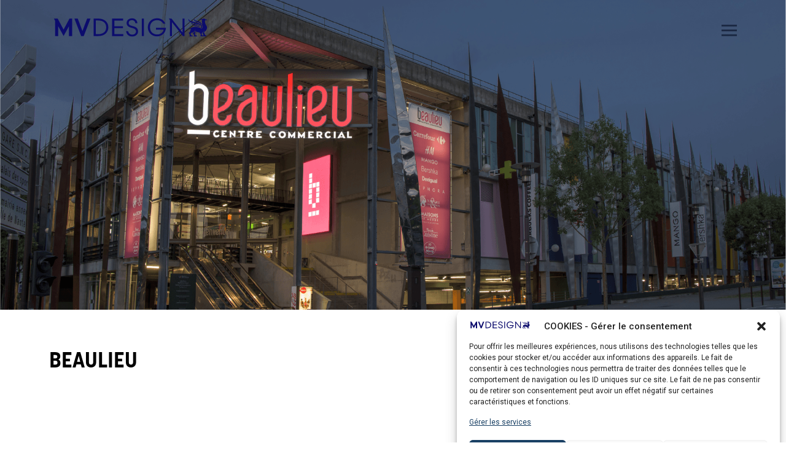

--- FILE ---
content_type: text/css
request_url: https://www.mv-design.fr/wp-content/uploads/elementor/css/post-805.css?ver=1712319814
body_size: 505
content:
.elementor-kit-805{--e-global-color-primary:#000000;--e-global-color-secondary:#194064;--e-global-color-text:#0A2240;--e-global-color-accent:#1F7884;--e-global-color-409cccb:#7EAECD;--e-global-typography-primary-font-family:"korolev";--e-global-typography-primary-font-size:200px;--e-global-typography-primary-font-weight:bold;--e-global-typography-primary-text-transform:uppercase;--e-global-typography-secondary-font-family:"korolev";--e-global-typography-secondary-font-size:45px;--e-global-typography-secondary-font-weight:400;--e-global-typography-text-font-family:"mrs-eaves-xl-serif";--e-global-typography-text-font-size:15px;--e-global-typography-text-font-weight:normal;--e-global-typography-text-text-transform:none;--e-global-typography-accent-font-family:"Roboto";--e-global-typography-accent-font-weight:500;--e-global-typography-8f1234d-font-family:"korolev";--e-global-typography-8f1234d-font-size:35px;--e-global-typography-8f1234d-text-transform:uppercase;--e-global-typography-4e829d7-font-size:25px;--e-global-typography-4e829d7-font-weight:300;--e-global-typography-4e829d7-text-transform:uppercase;--e-global-typography-25d9dd3-font-family:"mrs-eaves-xl-serif";--e-global-typography-25d9dd3-font-size:14px;--e-global-typography-25d9dd3-font-weight:normal;background-color:#FFFFFF;}body{overflow-x:inherit !important;}.elementor a, .elementor a:link, .elementor a:focus, .elementor a:active, .elementor a:hover{text-decoration:inherit !important;}.elementor a:link, .elementor .smooth-hover a:link, {transition:inherit;}.elementor-section.elementor-section-boxed > .elementor-container{max-width:1600px;}.e-con{--container-max-width:1600px;}.elementor-widget:not(:last-child){margin-block-end:20px;}.elementor-element{--widgets-spacing:20px 20px;}{}h1.entry-title{display:var(--page-title-display);}.elementor-kit-805 e-page-transition{background-color:#FFBC7D;}.site-header{padding-inline-end:0px;padding-inline-start:0px;}.site-header .site-branding .site-logo img{width:145px;max-width:145px;}@media(max-width:1024px){.elementor-section.elementor-section-boxed > .elementor-container{max-width:1024px;}.e-con{--container-max-width:1024px;}}@media(max-width:767px){.elementor-section.elementor-section-boxed > .elementor-container{max-width:767px;}.e-con{--container-max-width:767px;}}

--- FILE ---
content_type: text/css
request_url: https://www.mv-design.fr/wp-content/uploads/elementor/css/post-4166.css?ver=1729165006
body_size: 2259
content:
.elementor-4166 .elementor-element.elementor-element-5b4d6bf5 > .elementor-container{min-height:70vh;}.elementor-4166 .elementor-element.elementor-element-5b4d6bf5 > .elementor-container > .elementor-column > .elementor-widget-wrap{align-content:flex-start;align-items:flex-start;}.elementor-4166 .elementor-element.elementor-element-5b4d6bf5{overflow:hidden;transition:background 0.3s, border 0.3s, border-radius 0.3s, box-shadow 0.3s;margin-top:0em;margin-bottom:4em;padding:0px 0px 0px 0px;}.elementor-4166 .elementor-element.elementor-element-5b4d6bf5.ob-is-breaking-bad > .elementor-container > .elementor-row, .elementor-4166 .elementor-element.elementor-element-5b4d6bf5.ob-is-breaking-bad > .elementor-container{justify-content:flex-start !important;flex-direction:row;}.elementor-4166 .elementor-element.elementor-element-5b4d6bf5.ob-is-breaking-bad.ob-bb-inner > .elementor-container > .elementor-row, .elementor-4166 .elementor-element.elementor-element-5b4d6bf5.ob-is-breaking-bad.ob-bb-inner > .elementor-container{justify-content:flex-start !important;flex-direction:row;}.elementor-4166 .elementor-element.elementor-element-5b4d6bf5.ob-is-breaking-bad.ob-is-glider > .elementor-container.swiper-container-vertical > .elementor-row, .elementor-4166 .elementor-element.elementor-element-5b4d6bf5.ob-is-breaking-bad.ob-is-glider > .elementor-container.swiper-container-vertical{flex-direction:column;}.elementor-4166 .elementor-element.elementor-element-5b4d6bf5.ob-is-breaking-bad.ob-is-glider.ob-bb-inner > .elementor-container.swiper-container-vertical > .elementor-row, .elementor-4166 .elementor-element.elementor-element-5b4d6bf5.ob-is-breaking-bad.ob-is-glider.ob-bb-inner > .elementor-container.swiper-container-vertical{flex-direction:column;}.elementor-4166 .elementor-element.elementor-element-5b4d6bf5.ob-is-breaking-bad.ob-bb-inner{width:100%;flex:unset;align-self:inherit;}.elementor-4166 .elementor-element.elementor-element-5b4d6bf5:not(.elementor-motion-effects-element-type-background), .elementor-4166 .elementor-element.elementor-element-5b4d6bf5 > .elementor-motion-effects-container > .elementor-motion-effects-layer{background-image:url("https://www.mv-design.fr/wp-content/uploads/2021/12/BEAULIEU_MV2.png");background-position:center center;background-repeat:no-repeat;background-size:cover;}.elementor-4166 .elementor-element.elementor-element-5b4d6bf5 > .elementor-background-overlay{transition:background 0.3s, border-radius 0.3s, opacity 0.3s;}.elementor-4166 .elementor-element.elementor-element-4ae79f3f.elementor-column{width:100%;align-self:flex-start;cursor:default;}.elementor-4166 .elementor-element.elementor-element-4ae79f3f.elementor-column, .elementor-4166 .elementor-element.elementor-element-4ae79f3f.elementor-column > .elementor-widget-wrap{height:70vh;}.elementor-4166 .elementor-element.elementor-element-4ae79f3f.elementor-column > .elementor-column-wrap, .elementor-4166 .elementor-element.elementor-element-4ae79f3f.elementor-column > .elementor-widget-wrap{overflow-y:visible;}.elementor-4166 .elementor-element.elementor-element-4ae79f3f > .elementor-element-populated{margin:0px 0px 0px 0px;--e-column-margin-right:0px;--e-column-margin-left:0px;padding:0px 0px 0px 0px;}.elementor-4166 .elementor-element.elementor-element-714f5f9.ob-is-breaking-bad > .elementor-container > .elementor-row, .elementor-4166 .elementor-element.elementor-element-714f5f9.ob-is-breaking-bad > .elementor-container{justify-content:flex-start !important;flex-direction:row;}.elementor-4166 .elementor-element.elementor-element-714f5f9.ob-is-breaking-bad.ob-bb-inner > .elementor-container > .elementor-row, .elementor-4166 .elementor-element.elementor-element-714f5f9.ob-is-breaking-bad.ob-bb-inner > .elementor-container{justify-content:flex-start !important;flex-direction:row;}.elementor-4166 .elementor-element.elementor-element-714f5f9.ob-is-breaking-bad.ob-is-glider > .elementor-container.swiper-container-vertical > .elementor-row, .elementor-4166 .elementor-element.elementor-element-714f5f9.ob-is-breaking-bad.ob-is-glider > .elementor-container.swiper-container-vertical{flex-direction:column;}.elementor-4166 .elementor-element.elementor-element-714f5f9.ob-is-breaking-bad.ob-is-glider.ob-bb-inner > .elementor-container.swiper-container-vertical > .elementor-row, .elementor-4166 .elementor-element.elementor-element-714f5f9.ob-is-breaking-bad.ob-is-glider.ob-bb-inner > .elementor-container.swiper-container-vertical{flex-direction:column;}.elementor-4166 .elementor-element.elementor-element-714f5f9.ob-is-breaking-bad.ob-bb-inner{width:100%;flex:unset;align-self:inherit;}.elementor-4166 .elementor-element.elementor-element-714f5f9{margin-top:0px;margin-bottom:0px;padding:0em 5em 0em 5em;}.elementor-bc-flex-widget .elementor-4166 .elementor-element.elementor-element-47c55d10.elementor-column .elementor-widget-wrap{align-items:flex-start;}.elementor-4166 .elementor-element.elementor-element-47c55d10.elementor-column.elementor-element[data-element_type="column"] > .elementor-widget-wrap.elementor-element-populated{align-content:flex-start;align-items:flex-start;}.elementor-4166 .elementor-element.elementor-element-47c55d10.elementor-column > .elementor-widget-wrap{justify-content:flex-start;}.elementor-4166 .elementor-element.elementor-element-47c55d10.elementor-column{width:50%;align-self:flex-start;cursor:default;}.elementor-4166 .elementor-element.elementor-element-47c55d10 > .elementor-element-populated{padding:0em 0em 0em 0em;}.elementor-4166 .elementor-element.elementor-element-1b211937 .elementor-heading-title{font-family:"korolev", Sans-serif;font-size:2.2em;font-weight:bold;text-transform:uppercase;}.elementor-4166 .elementor-element.elementor-element-1b211937.ob-harakiri{writing-mode:inherit;}.elementor-4166 .elementor-element.elementor-element-1b211937.ob-harakiri .elementor-heading-title{writing-mode:inherit;transform:rotate(0deg);}.elementor-4166 .elementor-element.elementor-element-1b211937.ob-harakiri .elementor-widget-container > div{writing-mode:inherit;transform:rotate(0deg);}.elementor-4166 .elementor-element.elementor-element-1b211937 .elementor-widget-container{text-indent:0px;mix-blend-mode:inherit;}.elementor-4166 .elementor-element.elementor-element-1b211937 > .elementor-widget-container{margin:0px 0px 0px 0px;padding:0px 0px 0px 0px;}.elementor-4166 .elementor-element.elementor-element-3a876e8e .elementor-heading-title{font-family:"korolev", Sans-serif;font-size:1.4em;font-weight:bold;text-transform:none;}.elementor-4166 .elementor-element.elementor-element-3a876e8e.ob-harakiri{writing-mode:inherit;}.elementor-4166 .elementor-element.elementor-element-3a876e8e.ob-harakiri .elementor-heading-title{writing-mode:inherit;transform:rotate(0deg);}.elementor-4166 .elementor-element.elementor-element-3a876e8e.ob-harakiri .elementor-widget-container > div{writing-mode:inherit;transform:rotate(0deg);}.elementor-4166 .elementor-element.elementor-element-3a876e8e .elementor-widget-container{text-indent:0px;mix-blend-mode:inherit;}.elementor-4166 .elementor-element.elementor-element-3a876e8e > .elementor-widget-container{margin:-15px 0px 0px 0px;padding:0px 0px 0px 0px;}.elementor-4166 .elementor-element.elementor-element-fbe142b.elementor-column{width:50%;align-self:inherit;cursor:default;}.elementor-4166 .elementor-element.elementor-element-fbe142b > .elementor-element-populated{padding:0px 0px 0px 0px;}.elementor-4166 .elementor-element.elementor-element-53fdf356.ob-is-breaking-bad > .elementor-container > .elementor-row, .elementor-4166 .elementor-element.elementor-element-53fdf356.ob-is-breaking-bad > .elementor-container{justify-content:flex-start !important;flex-direction:row;}.elementor-4166 .elementor-element.elementor-element-53fdf356.ob-is-breaking-bad.ob-bb-inner > .elementor-container > .elementor-row, .elementor-4166 .elementor-element.elementor-element-53fdf356.ob-is-breaking-bad.ob-bb-inner > .elementor-container{justify-content:flex-start !important;flex-direction:row;}.elementor-4166 .elementor-element.elementor-element-53fdf356.ob-is-breaking-bad.ob-is-glider > .elementor-container.swiper-container-vertical > .elementor-row, .elementor-4166 .elementor-element.elementor-element-53fdf356.ob-is-breaking-bad.ob-is-glider > .elementor-container.swiper-container-vertical{flex-direction:column;}.elementor-4166 .elementor-element.elementor-element-53fdf356.ob-is-breaking-bad.ob-is-glider.ob-bb-inner > .elementor-container.swiper-container-vertical > .elementor-row, .elementor-4166 .elementor-element.elementor-element-53fdf356.ob-is-breaking-bad.ob-is-glider.ob-bb-inner > .elementor-container.swiper-container-vertical{flex-direction:column;}.elementor-4166 .elementor-element.elementor-element-53fdf356.ob-is-breaking-bad.ob-bb-inner{width:100%;flex:unset;align-self:inherit;}.elementor-4166 .elementor-element.elementor-element-53fdf356{margin-top:0em;margin-bottom:3em;padding:0px 0px 0px 0px;}.elementor-4166 .elementor-element.elementor-element-4b605f38.elementor-column{width:85px;align-self:inherit;cursor:default;}.elementor-4166 .elementor-element.elementor-element-4b605f38 > .elementor-element-populated{margin:0px 0px 0px 0px;--e-column-margin-right:0px;--e-column-margin-left:0px;padding:0px 0px 0px 0px;}.elementor-4166 .elementor-element.elementor-element-3297a317 .elementor-heading-title{font-family:"korolev", Sans-serif;font-size:1em;font-weight:bold;text-transform:uppercase;}.elementor-4166 .elementor-element.elementor-element-3297a317.ob-harakiri{writing-mode:inherit;}.elementor-4166 .elementor-element.elementor-element-3297a317.ob-harakiri .elementor-heading-title{writing-mode:inherit;transform:rotate(0deg);}.elementor-4166 .elementor-element.elementor-element-3297a317.ob-harakiri .elementor-widget-container > div{writing-mode:inherit;transform:rotate(0deg);}.elementor-4166 .elementor-element.elementor-element-3297a317 .elementor-widget-container{text-indent:0px;mix-blend-mode:inherit;}.elementor-4166 .elementor-element.elementor-element-3297a317 > .elementor-widget-container{padding:0px 0px 0px 0px;}.elementor-4166 .elementor-element.elementor-element-57fc8c28.elementor-column{width:85%;align-self:flex-start;cursor:default;}.elementor-4166 .elementor-element.elementor-element-48bcbc09{font-family:"mrs-eaves-xl-serif", Sans-serif;font-size:16px;font-weight:normal;text-transform:none;font-style:italic;line-height:1.1em;letter-spacing:0px;}.elementor-4166 .elementor-element.elementor-element-48bcbc09.ob-harakiri{writing-mode:inherit;}.elementor-4166 .elementor-element.elementor-element-48bcbc09.ob-harakiri .elementor-heading-title{writing-mode:inherit;transform:rotate(0deg);}.elementor-4166 .elementor-element.elementor-element-48bcbc09.ob-harakiri .elementor-widget-container > div{writing-mode:inherit;transform:rotate(0deg);}.elementor-4166 .elementor-element.elementor-element-48bcbc09 .elementor-widget-container{text-indent:0px;mix-blend-mode:inherit;}.elementor-4166 .elementor-element.elementor-element-48bcbc09 > .elementor-widget-container{margin:0em 0em 0em 0em;padding:0px 0px 0px 0px;}.elementor-4166 .elementor-element.elementor-element-4bd65f89.ob-is-breaking-bad > .elementor-container > .elementor-row, .elementor-4166 .elementor-element.elementor-element-4bd65f89.ob-is-breaking-bad > .elementor-container{justify-content:flex-start !important;flex-direction:row;}.elementor-4166 .elementor-element.elementor-element-4bd65f89.ob-is-breaking-bad.ob-bb-inner > .elementor-container > .elementor-row, .elementor-4166 .elementor-element.elementor-element-4bd65f89.ob-is-breaking-bad.ob-bb-inner > .elementor-container{justify-content:flex-start !important;flex-direction:row;}.elementor-4166 .elementor-element.elementor-element-4bd65f89.ob-is-breaking-bad.ob-is-glider > .elementor-container.swiper-container-vertical > .elementor-row, .elementor-4166 .elementor-element.elementor-element-4bd65f89.ob-is-breaking-bad.ob-is-glider > .elementor-container.swiper-container-vertical{flex-direction:column;}.elementor-4166 .elementor-element.elementor-element-4bd65f89.ob-is-breaking-bad.ob-is-glider.ob-bb-inner > .elementor-container.swiper-container-vertical > .elementor-row, .elementor-4166 .elementor-element.elementor-element-4bd65f89.ob-is-breaking-bad.ob-is-glider.ob-bb-inner > .elementor-container.swiper-container-vertical{flex-direction:column;}.elementor-4166 .elementor-element.elementor-element-4bd65f89.ob-is-breaking-bad.ob-bb-inner{width:100%;flex:unset;align-self:inherit;}.elementor-4166 .elementor-element.elementor-element-4bd65f89{margin-top:0em;margin-bottom:3em;padding:0px 0px 0px 0px;}.elementor-4166 .elementor-element.elementor-element-71f1eef3.elementor-column{width:85px;align-self:inherit;cursor:default;}.elementor-4166 .elementor-element.elementor-element-71f1eef3 > .elementor-element-populated{margin:0px 0px 0px 0px;--e-column-margin-right:0px;--e-column-margin-left:0px;padding:0px 0px 0px 0px;}.elementor-4166 .elementor-element.elementor-element-44a0b5ba .elementor-heading-title{font-family:"korolev", Sans-serif;font-size:1em;font-weight:bold;text-transform:uppercase;}.elementor-4166 .elementor-element.elementor-element-44a0b5ba.ob-harakiri{writing-mode:inherit;}.elementor-4166 .elementor-element.elementor-element-44a0b5ba.ob-harakiri .elementor-heading-title{writing-mode:inherit;transform:rotate(0deg);}.elementor-4166 .elementor-element.elementor-element-44a0b5ba.ob-harakiri .elementor-widget-container > div{writing-mode:inherit;transform:rotate(0deg);}.elementor-4166 .elementor-element.elementor-element-44a0b5ba .elementor-widget-container{text-indent:0px;mix-blend-mode:inherit;}.elementor-4166 .elementor-element.elementor-element-44a0b5ba > .elementor-widget-container{padding:0px 0px 0px 0px;}.elementor-bc-flex-widget .elementor-4166 .elementor-element.elementor-element-4ed9f703.elementor-column .elementor-widget-wrap{align-items:flex-start;}.elementor-4166 .elementor-element.elementor-element-4ed9f703.elementor-column.elementor-element[data-element_type="column"] > .elementor-widget-wrap.elementor-element-populated{align-content:flex-start;align-items:flex-start;}.elementor-4166 .elementor-element.elementor-element-4ed9f703.elementor-column{width:85%;align-self:flex-start;cursor:default;}.elementor-4166 .elementor-element.elementor-element-4ed9f703 > .elementor-element-populated{margin:0px 0px 0px 0px;--e-column-margin-right:0px;--e-column-margin-left:0px;padding:0px 0px 0px 0px;}.elementor-4166 .elementor-element.elementor-element-78440312{font-family:"mrs-eaves-xl-serif", Sans-serif;font-size:16px;font-weight:normal;text-transform:none;font-style:italic;line-height:1.1em;letter-spacing:0px;}.elementor-4166 .elementor-element.elementor-element-78440312.ob-harakiri{writing-mode:inherit;}.elementor-4166 .elementor-element.elementor-element-78440312.ob-harakiri .elementor-heading-title{writing-mode:inherit;transform:rotate(0deg);}.elementor-4166 .elementor-element.elementor-element-78440312.ob-harakiri .elementor-widget-container > div{writing-mode:inherit;transform:rotate(0deg);}.elementor-4166 .elementor-element.elementor-element-78440312 .elementor-widget-container{text-indent:0px;mix-blend-mode:inherit;}.elementor-4166 .elementor-element.elementor-element-78440312 > .elementor-widget-container{margin:0em 0em 0em 0em;padding:0px 0px 0px 0px;}.elementor-4166 .elementor-element.elementor-element-647a06d8.ob-is-breaking-bad > .elementor-container > .elementor-row, .elementor-4166 .elementor-element.elementor-element-647a06d8.ob-is-breaking-bad > .elementor-container{justify-content:flex-start !important;flex-direction:row;}.elementor-4166 .elementor-element.elementor-element-647a06d8.ob-is-breaking-bad.ob-bb-inner > .elementor-container > .elementor-row, .elementor-4166 .elementor-element.elementor-element-647a06d8.ob-is-breaking-bad.ob-bb-inner > .elementor-container{justify-content:flex-start !important;flex-direction:row;}.elementor-4166 .elementor-element.elementor-element-647a06d8.ob-is-breaking-bad.ob-is-glider > .elementor-container.swiper-container-vertical > .elementor-row, .elementor-4166 .elementor-element.elementor-element-647a06d8.ob-is-breaking-bad.ob-is-glider > .elementor-container.swiper-container-vertical{flex-direction:column;}.elementor-4166 .elementor-element.elementor-element-647a06d8.ob-is-breaking-bad.ob-is-glider.ob-bb-inner > .elementor-container.swiper-container-vertical > .elementor-row, .elementor-4166 .elementor-element.elementor-element-647a06d8.ob-is-breaking-bad.ob-is-glider.ob-bb-inner > .elementor-container.swiper-container-vertical{flex-direction:column;}.elementor-4166 .elementor-element.elementor-element-647a06d8.ob-is-breaking-bad.ob-bb-inner{width:100%;flex:unset;align-self:inherit;}.elementor-4166 .elementor-element.elementor-element-647a06d8{margin-top:0em;margin-bottom:3em;padding:0px 0px 0px 0px;}.elementor-4166 .elementor-element.elementor-element-354938f7.elementor-column{width:85px;align-self:inherit;cursor:default;}.elementor-4166 .elementor-element.elementor-element-354938f7 > .elementor-element-populated{margin:0px 0px 0px 0px;--e-column-margin-right:0px;--e-column-margin-left:0px;padding:0px 0px 0px 0px;}.elementor-4166 .elementor-element.elementor-element-2813df83 .elementor-heading-title{font-family:"korolev", Sans-serif;font-size:1em;font-weight:bold;text-transform:uppercase;}.elementor-4166 .elementor-element.elementor-element-2813df83.ob-harakiri{writing-mode:inherit;}.elementor-4166 .elementor-element.elementor-element-2813df83.ob-harakiri .elementor-heading-title{writing-mode:inherit;transform:rotate(0deg);}.elementor-4166 .elementor-element.elementor-element-2813df83.ob-harakiri .elementor-widget-container > div{writing-mode:inherit;transform:rotate(0deg);}.elementor-4166 .elementor-element.elementor-element-2813df83 .elementor-widget-container{text-indent:0px;mix-blend-mode:inherit;}.elementor-4166 .elementor-element.elementor-element-2813df83 > .elementor-widget-container{padding:0px 0px 0px 0px;}.elementor-4166 .elementor-element.elementor-element-704446b.elementor-column{width:85%;align-self:flex-start;cursor:default;}.elementor-4166 .elementor-element.elementor-element-3c7b92aa{font-family:"mrs-eaves-xl-serif", Sans-serif;font-size:16px;font-weight:normal;text-transform:none;font-style:italic;line-height:1.1em;letter-spacing:0px;}.elementor-4166 .elementor-element.elementor-element-3c7b92aa.ob-harakiri{writing-mode:inherit;}.elementor-4166 .elementor-element.elementor-element-3c7b92aa.ob-harakiri .elementor-heading-title{writing-mode:inherit;transform:rotate(0deg);}.elementor-4166 .elementor-element.elementor-element-3c7b92aa.ob-harakiri .elementor-widget-container > div{writing-mode:inherit;transform:rotate(0deg);}.elementor-4166 .elementor-element.elementor-element-3c7b92aa .elementor-widget-container{text-indent:0px;mix-blend-mode:inherit;}.elementor-4166 .elementor-element.elementor-element-3c7b92aa > .elementor-widget-container{margin:0em 0em 0em 0em;padding:0px 0px 0px 0px;}.elementor-4166 .elementor-element.elementor-element-2ad9087a > .elementor-container > .elementor-column > .elementor-widget-wrap{align-content:flex-start;align-items:flex-start;}.elementor-4166 .elementor-element.elementor-element-2ad9087a{overflow:hidden;margin-top:5em;margin-bottom:0em;padding:0em 5em 0em 5em;z-index:1;}.elementor-4166 .elementor-element.elementor-element-2ad9087a.ob-is-breaking-bad > .elementor-container > .elementor-row, .elementor-4166 .elementor-element.elementor-element-2ad9087a.ob-is-breaking-bad > .elementor-container{justify-content:flex-start !important;flex-direction:row;}.elementor-4166 .elementor-element.elementor-element-2ad9087a.ob-is-breaking-bad.ob-bb-inner > .elementor-container > .elementor-row, .elementor-4166 .elementor-element.elementor-element-2ad9087a.ob-is-breaking-bad.ob-bb-inner > .elementor-container{justify-content:flex-start !important;flex-direction:row;}.elementor-4166 .elementor-element.elementor-element-2ad9087a.ob-is-breaking-bad.ob-is-glider > .elementor-container.swiper-container-vertical > .elementor-row, .elementor-4166 .elementor-element.elementor-element-2ad9087a.ob-is-breaking-bad.ob-is-glider > .elementor-container.swiper-container-vertical{flex-direction:column;}.elementor-4166 .elementor-element.elementor-element-2ad9087a.ob-is-breaking-bad.ob-is-glider.ob-bb-inner > .elementor-container.swiper-container-vertical > .elementor-row, .elementor-4166 .elementor-element.elementor-element-2ad9087a.ob-is-breaking-bad.ob-is-glider.ob-bb-inner > .elementor-container.swiper-container-vertical{flex-direction:column;}.elementor-4166 .elementor-element.elementor-element-2ad9087a.ob-is-breaking-bad.ob-bb-inner{width:100%;flex:unset;align-self:inherit;}.elementor-4166 .elementor-element.elementor-element-29785a5e.elementor-column{width:100%;align-self:inherit;cursor:default;}.elementor-4166 .elementor-element.elementor-element-29785a5e > .elementor-element-populated{margin:0px 0px 0px 0px;--e-column-margin-right:0px;--e-column-margin-left:0px;padding:0px 0px 0px 0px;}.elementor-4166 .elementor-element.elementor-element-29785a5e{z-index:0;}.elementor-4166 .elementor-element.elementor-element-2cd0b715.ob-is-breaking-bad > .elementor-container > .elementor-row, .elementor-4166 .elementor-element.elementor-element-2cd0b715.ob-is-breaking-bad > .elementor-container{justify-content:flex-start !important;flex-direction:row;}.elementor-4166 .elementor-element.elementor-element-2cd0b715.ob-is-breaking-bad.ob-bb-inner > .elementor-container > .elementor-row, .elementor-4166 .elementor-element.elementor-element-2cd0b715.ob-is-breaking-bad.ob-bb-inner > .elementor-container{justify-content:flex-start !important;flex-direction:row;}.elementor-4166 .elementor-element.elementor-element-2cd0b715.ob-is-breaking-bad.ob-is-glider > .elementor-container.swiper-container-vertical > .elementor-row, .elementor-4166 .elementor-element.elementor-element-2cd0b715.ob-is-breaking-bad.ob-is-glider > .elementor-container.swiper-container-vertical{flex-direction:column;}.elementor-4166 .elementor-element.elementor-element-2cd0b715.ob-is-breaking-bad.ob-is-glider.ob-bb-inner > .elementor-container.swiper-container-vertical > .elementor-row, .elementor-4166 .elementor-element.elementor-element-2cd0b715.ob-is-breaking-bad.ob-is-glider.ob-bb-inner > .elementor-container.swiper-container-vertical{flex-direction:column;}.elementor-4166 .elementor-element.elementor-element-2cd0b715.ob-is-breaking-bad.ob-bb-inner{width:100%;flex:unset;align-self:inherit;}.elementor-4166 .elementor-element.elementor-element-91b7b7c.elementor-column{width:100%;align-self:inherit;cursor:default;}.elementor-4166 .elementor-element.elementor-element-91b7b7c > .elementor-element-populated{margin:0em 0em 0em 0em;--e-column-margin-right:0em;--e-column-margin-left:0em;padding:0px 0px 0px 0px;}.elementor-4166 .elementor-element.elementor-element-4a576ae{text-align:center;}.elementor-4166 .elementor-element.elementor-element-4a576ae img{width:100%;max-width:100%;}.elementor-4166 .elementor-element.elementor-element-4a576ae > .elementor-widget-container{margin:-2em 0em 0em 0em;padding:0px 0px 0px 0px;}.elementor-4166 .elementor-element.elementor-element-3e7f09cb.elementor-column{width:50%;align-self:inherit;cursor:default;}.elementor-4166 .elementor-element.elementor-element-3e7f09cb > .elementor-element-populated{margin:0px 0px 0px 0px;--e-column-margin-right:0px;--e-column-margin-left:0px;padding:0px 0px 0px 0px;}.elementor-4166 .elementor-element.elementor-element-15f2c6c3{text-align:left;}.elementor-4166 .elementor-element.elementor-element-15f2c6c3 img{width:100%;}.elementor-4166 .elementor-element.elementor-element-15f2c6c3 > .elementor-widget-container{margin:0em 0em 0em 0em;padding:3em 0em 0em 0em;}.elementor-4166 .elementor-element.elementor-element-6b9e18fc{text-align:left;z-index:0;}.elementor-4166 .elementor-element.elementor-element-6b9e18fc img{width:120%;max-width:100%;}.elementor-4166 .elementor-element.elementor-element-6b9e18fc > .elementor-widget-container{margin:0em 0em 0em 0em;padding:35em 0em 0em 0em;}.elementor-4166 .elementor-element.elementor-element-1fb13af8.elementor-column{width:50%;align-self:inherit;cursor:default;}.elementor-4166 .elementor-element.elementor-element-1fb13af8 > .elementor-element-populated{margin:0px 0px 0px 0px;--e-column-margin-right:0px;--e-column-margin-left:0px;padding:0px 0px 0px 0px;}.elementor-4166 .elementor-element.elementor-element-77d82b34{text-align:right;}.elementor-4166 .elementor-element.elementor-element-77d82b34 img{width:100%;max-width:100%;}.elementor-4166 .elementor-element.elementor-element-77d82b34 > .elementor-widget-container{padding:035em 0em 0em 6em;}.elementor-4166 .elementor-element.elementor-element-4556081a.elementor-column{width:100%;align-self:inherit;cursor:default;}.elementor-4166 .elementor-element.elementor-element-4556081a > .elementor-element-populated{margin:0em 0em 0em 0em;--e-column-margin-right:0em;--e-column-margin-left:0em;padding:0px 0px 0px 0px;}.elementor-4166 .elementor-element.elementor-element-36a0ce9a{text-align:left;}.elementor-4166 .elementor-element.elementor-element-36a0ce9a img{width:100%;max-width:100%;}.elementor-4166 .elementor-element.elementor-element-36a0ce9a > .elementor-widget-container{margin:0em 0em 0em 0em;padding:4em 0em 0em 0em;}.elementor-4166 .elementor-element.elementor-element-13815a5{text-align:left;}.elementor-4166 .elementor-element.elementor-element-13815a5 img{width:100%;max-width:100%;}.elementor-4166 .elementor-element.elementor-element-13815a5 > .elementor-widget-container{margin:0em 0em 0em 0em;padding:2em 0em 0em 0em;}.elementor-4166 .elementor-element.elementor-element-47003a8b.elementor-column{width:50%;align-self:inherit;cursor:default;}.elementor-4166 .elementor-element.elementor-element-47003a8b > .elementor-element-populated{margin:5em 0em 0em 0em;--e-column-margin-right:0em;--e-column-margin-left:0em;padding:0px 0px 0px 0px;}.elementor-4166 .elementor-element.elementor-element-5ba45a44{text-align:left;}.elementor-4166 .elementor-element.elementor-element-5ba45a44 > .elementor-widget-container{margin:-22em 0em 0em 0em;padding:0em 3em 0em 14em;}.elementor-4166 .elementor-element.elementor-element-6f51b7c3{--spacer-size:12vh;}.elementor-4166 .elementor-element.elementor-element-51226b00 .elementor-heading-title{font-family:"korolev", Sans-serif;font-size:3em;font-weight:400;text-transform:uppercase;}.elementor-4166 .elementor-element.elementor-element-51226b00.ob-harakiri{writing-mode:inherit;}.elementor-4166 .elementor-element.elementor-element-51226b00.ob-harakiri .elementor-heading-title{writing-mode:inherit;transform:rotate(0deg);}.elementor-4166 .elementor-element.elementor-element-51226b00.ob-harakiri .elementor-widget-container > div{writing-mode:inherit;transform:rotate(0deg);}.elementor-4166 .elementor-element.elementor-element-51226b00 .elementor-widget-container{text-indent:0px;mix-blend-mode:inherit;}.elementor-4166 .elementor-element.elementor-element-51226b00 > .elementor-widget-container{margin:0px 0px 0px 0px;padding:0px 0px 0px 0px;}.elementor-4166 .elementor-element.elementor-element-57dc6b39.elementor-column{width:50%;align-self:inherit;cursor:default;}.elementor-4166 .elementor-element.elementor-element-57dc6b39 > .elementor-element-populated{margin:0px 0px 0px 0px;--e-column-margin-right:0px;--e-column-margin-left:0px;padding:0px 0px 0px 0px;}.elementor-4166 .elementor-element.elementor-element-4f6ff99a{text-align:right;}.elementor-4166 .elementor-element.elementor-element-4f6ff99a img{width:100%;max-width:100%;}.elementor-4166 .elementor-element.elementor-element-4f6ff99a > .elementor-widget-container{margin:0px 0px 0px 0px;padding:6em 0em 0em 0em;}.elementor-4166 .elementor-element.elementor-element-1d35f59a.elementor-column > .elementor-widget-wrap{justify-content:space-evenly;}.elementor-4166 .elementor-element.elementor-element-1d35f59a.elementor-column{width:100%;align-self:inherit;cursor:default;}.elementor-4166 .elementor-element.elementor-element-1d35f59a > .elementor-element-populated{margin:6em 0em 0em 0em;--e-column-margin-right:0em;--e-column-margin-left:0em;padding:0px 0px 0px 0px;}.elementor-4166 .elementor-element.elementor-element-2829b9dc{text-align:left;}.elementor-4166 .elementor-element.elementor-element-2829b9dc img{width:100%;max-width:100%;}.elementor-4166 .elementor-element.elementor-element-2829b9dc > .elementor-widget-container{margin:0em 0em 0em 0em;padding:0em 0em 0em 0em;}.elementor-4166 .elementor-element.elementor-element-4137e3d.elementor-column{width:50%;align-self:inherit;cursor:default;}.elementor-4166 .elementor-element.elementor-element-4137e3d > .elementor-element-populated{margin:5em 0em 0em 0em;--e-column-margin-right:0em;--e-column-margin-left:0em;padding:0px 0px 0px 0px;}.elementor-4166 .elementor-element.elementor-element-92a55ad{text-align:left;}.elementor-4166 .elementor-element.elementor-element-92a55ad img{width:100%;max-width:100%;}.elementor-4166 .elementor-element.elementor-element-92a55ad > .elementor-widget-container{margin:-0em 0em 0em 0em;padding:40em 0em 0em 0em;}.elementor-4166 .elementor-element.elementor-element-880da9d.elementor-column{width:50%;align-self:inherit;cursor:default;}.elementor-4166 .elementor-element.elementor-element-880da9d > .elementor-element-populated{margin:0px 0px 0px 0px;--e-column-margin-right:0px;--e-column-margin-left:0px;padding:0px 0px 0px 0px;}.elementor-4166 .elementor-element.elementor-element-502c0dc{text-align:right;}.elementor-4166 .elementor-element.elementor-element-502c0dc img{width:94%;max-width:100%;}.elementor-4166 .elementor-element.elementor-element-502c0dc > .elementor-widget-container{margin:0px 0px 0px 0px;padding:3em 0em 0em 0em;}.elementor-4166 .elementor-element.elementor-element-484308a.elementor-column > .elementor-widget-wrap{justify-content:space-evenly;}.elementor-4166 .elementor-element.elementor-element-484308a.elementor-column{width:100%;align-self:inherit;cursor:default;}.elementor-4166 .elementor-element.elementor-element-484308a > .elementor-element-populated{margin:6em 0em 0em 0em;--e-column-margin-right:0em;--e-column-margin-left:0em;padding:0px 0px 0px 0px;}.elementor-4166 .elementor-element.elementor-element-32f5a84{text-align:center;}.elementor-4166 .elementor-element.elementor-element-32f5a84 img{width:100%;max-width:100%;}.elementor-4166 .elementor-element.elementor-element-32f5a84 > .elementor-widget-container{margin:-3em 0em 0em 0em;padding:0em 0em 0em 0em;}html, body{overflow-x:auto;}@media(min-width:768px){.elementor-4166 .elementor-element.elementor-element-47c55d10{width:10%;}.elementor-4166 .elementor-element.elementor-element-fbe142b{width:90%;}}@media(max-width:1024px){.elementor-4166 .elementor-element.elementor-element-714f5f9{padding:0em 2em 0em 2em;}.elementor-4166 .elementor-element.elementor-element-47c55d10.elementor-column{width:100%;}.elementor-4166 .elementor-element.elementor-element-47c55d10 > .elementor-element-populated{padding:0em 0em 3em 0em;}.elementor-4166 .elementor-element.elementor-element-fbe142b.elementor-column{width:100%;}.elementor-4166 .elementor-element.elementor-element-2ad9087a{padding:0em 2em 0em 2em;}}@media(max-width:767px){.elementor-4166 .elementor-element.elementor-element-714f5f9.ob-is-breaking-bad > .elementor-container > .elementor-row, .elementor-4166 .elementor-element.elementor-element-714f5f9.ob-is-breaking-bad > .elementor-container{flex-direction:column;}.elementor-4166 .elementor-element.elementor-element-714f5f9.ob-is-breaking-bad.ob-bb-inner > .elementor-container > .elementor-row, .elementor-4166 .elementor-element.elementor-element-714f5f9.ob-is-breaking-bad.ob-bb-inner > .elementor-container{flex-direction:column;}.elementor-4166 .elementor-element.elementor-element-714f5f9.ob-is-breaking-bad.ob-is-glider > .elementor-container.swiper-container-vertical > .elementor-row, .elementor-4166 .elementor-element.elementor-element-714f5f9.ob-is-breaking-bad.ob-is-glider > .elementor-container.swiper-container-vertical{flex-direction:column;}.elementor-4166 .elementor-element.elementor-element-714f5f9.ob-is-breaking-bad.ob-is-glider.ob-bb-inner > .elementor-container.swiper-container-vertical > .elementor-row, .elementor-4166 .elementor-element.elementor-element-714f5f9.ob-is-breaking-bad.ob-is-glider.ob-bb-inner > .elementor-container.swiper-container-vertical{flex-direction:column;}.elementor-4166 .elementor-element.elementor-element-714f5f9{margin-top:0px;margin-bottom:0px;padding:0em 1em 0em 1em;}.elementor-4166 .elementor-element.elementor-element-47c55d10.elementor-column{width:100%;}.elementor-4166 .elementor-element.elementor-element-47c55d10 > .elementor-element-populated{padding:0em 0em 3em 0em;}.elementor-4166 .elementor-element.elementor-element-fbe142b.elementor-column{width:100%;}.elementor-4166 .elementor-element.elementor-element-4b605f38.elementor-column{width:100%;}.elementor-4166 .elementor-element.elementor-element-4b605f38 > .elementor-element-populated{padding:0em 0em 1em 0em;}.elementor-4166 .elementor-element.elementor-element-57fc8c28.elementor-column{width:100%;}.elementor-4166 .elementor-element.elementor-element-71f1eef3.elementor-column{width:100%;}.elementor-4166 .elementor-element.elementor-element-71f1eef3 > .elementor-element-populated{padding:0em 0em 1em 0em;}.elementor-4166 .elementor-element.elementor-element-2ad9087a.ob-is-breaking-bad > .elementor-container > .elementor-row, .elementor-4166 .elementor-element.elementor-element-2ad9087a.ob-is-breaking-bad > .elementor-container{justify-content:flex-start !important;flex-direction:row;}.elementor-4166 .elementor-element.elementor-element-2ad9087a.ob-is-breaking-bad.ob-bb-inner > .elementor-container > .elementor-row, .elementor-4166 .elementor-element.elementor-element-2ad9087a.ob-is-breaking-bad.ob-bb-inner > .elementor-container{justify-content:flex-start !important;flex-direction:row;}.elementor-4166 .elementor-element.elementor-element-2ad9087a.ob-is-breaking-bad.ob-is-glider > .elementor-container.swiper-container-vertical > .elementor-row, .elementor-4166 .elementor-element.elementor-element-2ad9087a.ob-is-breaking-bad.ob-is-glider > .elementor-container.swiper-container-vertical{flex-direction:column;}.elementor-4166 .elementor-element.elementor-element-2ad9087a.ob-is-breaking-bad.ob-is-glider.ob-bb-inner > .elementor-container.swiper-container-vertical > .elementor-row, .elementor-4166 .elementor-element.elementor-element-2ad9087a.ob-is-breaking-bad.ob-is-glider.ob-bb-inner > .elementor-container.swiper-container-vertical{flex-direction:column;}.elementor-4166 .elementor-element.elementor-element-2ad9087a{padding:0em 1em 0em 1em;}.elementor-4166 .elementor-element.elementor-element-29785a5e.elementor-column{width:100%;align-self:inherit;}.elementor-4166 .elementor-element.elementor-element-29785a5e > .elementor-element-populated{margin:0px 0px 0px 0px;--e-column-margin-right:0px;--e-column-margin-left:0px;padding:0px 0px 0px 0px;}.elementor-4166 .elementor-element.elementor-element-91b7b7c > .elementor-element-populated{margin:0px 0px 0px 0px;--e-column-margin-right:0px;--e-column-margin-left:0px;padding:0px 0px 0px 0px;}.elementor-4166 .elementor-element.elementor-element-4a576ae > .elementor-widget-container{margin:1em 0em 0em 0em;padding:0em 0em 0em 0em;}.elementor-4166 .elementor-element.elementor-element-3e7f09cb.elementor-column{width:100%;align-self:flex-start;}.elementor-4166 .elementor-element.elementor-element-3e7f09cb > .elementor-element-populated{margin:0px 0px 0px 0px;--e-column-margin-right:0px;--e-column-margin-left:0px;padding:0px 0px 0px 0px;}.elementor-4166 .elementor-element.elementor-element-15f2c6c3 > .elementor-widget-container{margin:0px 0px 0px 0px;padding:1em 0em 0em 0em;}.elementor-4166 .elementor-element.elementor-element-6b9e18fc img{width:100%;max-width:100%;}.elementor-4166 .elementor-element.elementor-element-6b9e18fc > .elementor-widget-container{margin:0px 0px 0px 0px;padding:0px 0px 0px 0px;}.elementor-4166 .elementor-element.elementor-element-1fb13af8.elementor-column{width:100%;align-self:flex-start;}.elementor-4166 .elementor-element.elementor-element-1fb13af8 > .elementor-element-populated{margin:0px 0px 0px 0px;--e-column-margin-right:0px;--e-column-margin-left:0px;padding:0px 0px 0px 0px;}.elementor-4166 .elementor-element.elementor-element-77d82b34{text-align:right;}.elementor-4166 .elementor-element.elementor-element-77d82b34 img{width:100%;max-width:100%;}.elementor-4166 .elementor-element.elementor-element-77d82b34 > .elementor-widget-container{margin:0px 0px 0px 0px;padding:1em 0em 0em 0em;}.elementor-4166 .elementor-element.elementor-element-4556081a > .elementor-element-populated{margin:0px 0px 0px 0px;--e-column-margin-right:0px;--e-column-margin-left:0px;padding:0px 0px 0px 0px;}.elementor-4166 .elementor-element.elementor-element-36a0ce9a > .elementor-widget-container{margin:1em 0em 0em 0em;padding:0px 0px 0px 0px;}.elementor-4166 .elementor-element.elementor-element-13815a5 > .elementor-widget-container{margin:1em 0em 0em 0em;padding:0px 0px 0px 0px;}.elementor-4166 .elementor-element.elementor-element-47003a8b.elementor-column{width:100%;}.elementor-4166 .elementor-element.elementor-element-47003a8b > .elementor-element-populated{margin:1em 0em 0em 0em;--e-column-margin-right:0em;--e-column-margin-left:0em;}.elementor-4166 .elementor-element.elementor-element-5ba45a44 > .elementor-widget-container{margin:0px 0px 0px 0px;padding:0px 0px 0px 0px;}.elementor-4166 .elementor-element.elementor-element-6f51b7c3{--spacer-size:53px;}.elementor-4166 .elementor-element.elementor-element-51226b00{text-align:left;}.elementor-4166 .elementor-element.elementor-element-51226b00 .elementor-heading-title{font-size:1.5em;}.elementor-4166 .elementor-element.elementor-element-51226b00 > .elementor-widget-container{margin:0em 0em 0em 0em;padding:0em 0em 0em 1em;}.elementor-4166 .elementor-element.elementor-element-57dc6b39.elementor-column{width:100%;}.elementor-4166 .elementor-element.elementor-element-4f6ff99a > .elementor-widget-container{margin:0px 0px 0px 0px;padding:1em 0em 0em 0em;}.elementor-4166 .elementor-element.elementor-element-1d35f59a > .elementor-element-populated{margin:1em 0em 0em 0em;--e-column-margin-right:0em;--e-column-margin-left:0em;}.elementor-4166 .elementor-element.elementor-element-2829b9dc > .elementor-widget-container{margin:0px 0px 0px 0px;padding:0px 0px 0px 0px;}.elementor-4166 .elementor-element.elementor-element-4137e3d.elementor-column{width:100%;}.elementor-4166 .elementor-element.elementor-element-4137e3d > .elementor-element-populated{margin:1em 0em 0em 0em;--e-column-margin-right:0em;--e-column-margin-left:0em;}.elementor-4166 .elementor-element.elementor-element-92a55ad > .elementor-widget-container{margin:0px 0px 0px 0px;padding:0px 0px 0px 0px;}.elementor-4166 .elementor-element.elementor-element-880da9d.elementor-column{width:100%;}.elementor-4166 .elementor-element.elementor-element-502c0dc img{width:100%;max-width:100%;}.elementor-4166 .elementor-element.elementor-element-502c0dc > .elementor-widget-container{margin:0px 0px 0px 0px;padding:1em 0em 0em 0em;}.elementor-4166 .elementor-element.elementor-element-484308a > .elementor-element-populated{margin:1em 0em 0em 0em;--e-column-margin-right:0em;--e-column-margin-left:0em;}.elementor-4166 .elementor-element.elementor-element-32f5a84 > .elementor-widget-container{margin:0px 0px 0px 0px;padding:0px 0px 0px 0px;}}

--- FILE ---
content_type: text/css
request_url: https://www.mv-design.fr/wp-content/uploads/elementor/css/post-807.css?ver=1712319815
body_size: 726
content:
.elementor-807 .elementor-element.elementor-element-5639a1b7 > .elementor-container{min-height:67px;}.elementor-807 .elementor-element.elementor-element-5639a1b7 > .elementor-container > .elementor-column > .elementor-widget-wrap{align-content:center;align-items:center;}.elementor-807 .elementor-element.elementor-element-5639a1b7:not(.elementor-motion-effects-element-type-background), .elementor-807 .elementor-element.elementor-element-5639a1b7 > .elementor-motion-effects-container > .elementor-motion-effects-layer{background-color:#FFFFFF;}.elementor-807 .elementor-element.elementor-element-5639a1b7{transition:background 0.3s, border 0.3s, border-radius 0.3s, box-shadow 0.3s;padding:0em 5em 0em 5em;}.elementor-807 .elementor-element.elementor-element-5639a1b7 > .elementor-background-overlay{transition:background 0.3s, border-radius 0.3s, opacity 0.3s;}.elementor-bc-flex-widget .elementor-807 .elementor-element.elementor-element-7b495f3d.elementor-column .elementor-widget-wrap{align-items:center;}.elementor-807 .elementor-element.elementor-element-7b495f3d.elementor-column.elementor-element[data-element_type="column"] > .elementor-widget-wrap.elementor-element-populated{align-content:center;align-items:center;}.elementor-807 .elementor-element.elementor-element-7b495f3d.elementor-column > .elementor-widget-wrap{justify-content:flex-start;}.elementor-807 .elementor-element.elementor-element-7b495f3d.elementor-column{align-self:inherit;cursor:default;}.elementor-807 .elementor-element.elementor-element-7b495f3d > .elementor-element-populated{margin:0% 0% 0% 0%;--e-column-margin-right:0%;--e-column-margin-left:0%;padding:1.5em 0em 1em 0em;}.elementor-807 .elementor-element.elementor-element-e2cc088{text-align:left;}.elementor-807 .elementor-element.elementor-element-e2cc088 img{width:257px;}.elementor-807 .elementor-element.elementor-element-e2cc088 > .elementor-widget-container{margin:0px 0px 0px 0px;padding:0px 0px 0px 4px;}.elementor-807 .elementor-element.elementor-element-b8d7348{text-align:left;}.elementor-807 .elementor-element.elementor-element-b8d7348 > .elementor-widget-container{margin:0px 0px 0px 0px;padding:0px 0px 0px 0px;}.elementor-bc-flex-widget .elementor-807 .elementor-element.elementor-element-440ed50.elementor-column .elementor-widget-wrap{align-items:flex-start;}.elementor-807 .elementor-element.elementor-element-440ed50.elementor-column.elementor-element[data-element_type="column"] > .elementor-widget-wrap.elementor-element-populated{align-content:flex-start;align-items:flex-start;}.elementor-807 .elementor-element.elementor-element-440ed50.elementor-column > .elementor-widget-wrap{justify-content:flex-end;}.elementor-807 .elementor-element.elementor-element-440ed50.elementor-column{align-self:inherit;cursor:default;}.elementor-807 .elementor-element.elementor-element-440ed50 > .elementor-element-populated{margin:0em 0em 0em 0em;--e-column-margin-right:0em;--e-column-margin-left:0em;padding:0em 0em 0em 0em;}.elementor-807 .elementor-element.elementor-element-49ecf120 .elementor-icon-wrapper{text-align:right;}.elementor-807 .elementor-element.elementor-element-49ecf120.elementor-view-stacked .elementor-icon{background-color:#3a3a3a;}.elementor-807 .elementor-element.elementor-element-49ecf120.elementor-view-framed .elementor-icon, .elementor-807 .elementor-element.elementor-element-49ecf120.elementor-view-default .elementor-icon{color:#3a3a3a;border-color:#3a3a3a;}.elementor-807 .elementor-element.elementor-element-49ecf120.elementor-view-framed .elementor-icon, .elementor-807 .elementor-element.elementor-element-49ecf120.elementor-view-default .elementor-icon svg{fill:#3a3a3a;}.elementor-807 .elementor-element.elementor-element-49ecf120.elementor-view-stacked .elementor-icon:hover{background-color:#d8d8d8;}.elementor-807 .elementor-element.elementor-element-49ecf120.elementor-view-framed .elementor-icon:hover, .elementor-807 .elementor-element.elementor-element-49ecf120.elementor-view-default .elementor-icon:hover{color:#d8d8d8;border-color:#d8d8d8;}.elementor-807 .elementor-element.elementor-element-49ecf120.elementor-view-framed .elementor-icon:hover, .elementor-807 .elementor-element.elementor-element-49ecf120.elementor-view-default .elementor-icon:hover svg{fill:#d8d8d8;}.elementor-807 .elementor-element.elementor-element-49ecf120 .elementor-icon{font-size:25px;}.elementor-807 .elementor-element.elementor-element-49ecf120 .elementor-icon svg{height:25px;}.elementor-807 .elementor-element.elementor-element-49ecf120 > .elementor-widget-container{margin:0em 0em 0em 0em;padding:0em 0em 0em 0em;}@media(min-width:768px){.elementor-807 .elementor-element.elementor-element-7b495f3d{width:48%;}.elementor-807 .elementor-element.elementor-element-440ed50{width:52%;}}@media(max-width:1024px){.elementor-807 .elementor-element.elementor-element-5639a1b7{margin-top:0px;margin-bottom:0px;padding:0% 5% 0% 5%;}}@media(max-width:767px){.elementor-807 .elementor-element.elementor-element-5639a1b7{margin-top:0px;margin-bottom:0px;padding:0px 20px 0px 20px;}.elementor-807 .elementor-element.elementor-element-7b495f3d{width:50%;}.elementor-807 .elementor-element.elementor-element-b8d7348 img{width:35px;max-width:35px;}.elementor-807 .elementor-element.elementor-element-440ed50{width:50%;}.elementor-807 .elementor-element.elementor-element-49ecf120 .elementor-icon{font-size:35px;}.elementor-807 .elementor-element.elementor-element-49ecf120 .elementor-icon svg{height:35px;}}/* Start custom CSS for section, class: .elementor-element-5639a1b7 */#ob-site-header {
  position: fixed;
    width: 100%;
    z-index: 999;
}/* End custom CSS */

--- FILE ---
content_type: text/css
request_url: https://www.mv-design.fr/wp-content/uploads/elementor/css/post-826.css?ver=1729082242
body_size: 1695
content:
.elementor-826 .elementor-element.elementor-element-3b9b0b0c > .elementor-container{min-height:140px;}.elementor-826 .elementor-element.elementor-element-3b9b0b0c > .elementor-container > .elementor-column > .elementor-widget-wrap{align-content:center;align-items:center;}.elementor-826 .elementor-element.elementor-element-3b9b0b0c.ob-is-breaking-bad > .elementor-container > .elementor-row, .elementor-826 .elementor-element.elementor-element-3b9b0b0c.ob-is-breaking-bad > .elementor-container{justify-content:flex-start !important;flex-direction:row;}.elementor-826 .elementor-element.elementor-element-3b9b0b0c.ob-is-breaking-bad.ob-bb-inner > .elementor-container > .elementor-row, .elementor-826 .elementor-element.elementor-element-3b9b0b0c.ob-is-breaking-bad.ob-bb-inner > .elementor-container{justify-content:flex-start !important;flex-direction:row;}.elementor-826 .elementor-element.elementor-element-3b9b0b0c.ob-is-breaking-bad.ob-is-glider > .elementor-container.swiper-container-vertical > .elementor-row, .elementor-826 .elementor-element.elementor-element-3b9b0b0c.ob-is-breaking-bad.ob-is-glider > .elementor-container.swiper-container-vertical{flex-direction:column;}.elementor-826 .elementor-element.elementor-element-3b9b0b0c.ob-is-breaking-bad.ob-is-glider.ob-bb-inner > .elementor-container.swiper-container-vertical > .elementor-row, .elementor-826 .elementor-element.elementor-element-3b9b0b0c.ob-is-breaking-bad.ob-is-glider.ob-bb-inner > .elementor-container.swiper-container-vertical{flex-direction:column;}.elementor-826 .elementor-element.elementor-element-3b9b0b0c.ob-is-breaking-bad.ob-bb-inner{width:100%;flex:unset;align-self:inherit;}.elementor-826 .elementor-element.elementor-element-3b9b0b0c:not(.elementor-motion-effects-element-type-background), .elementor-826 .elementor-element.elementor-element-3b9b0b0c > .elementor-motion-effects-container > .elementor-motion-effects-layer{background-color:#FFFFFF;}.elementor-826 .elementor-element.elementor-element-3b9b0b0c > .elementor-background-overlay{opacity:0.5;transition:background 0.3s, border-radius 0.3s, opacity 0.3s;}.elementor-826 .elementor-element.elementor-element-3b9b0b0c{transition:background 0.3s, border 0.3s, border-radius 0.3s, box-shadow 0.3s;margin-top:0px;margin-bottom:0px;padding:0em 5em 0em 5em;z-index:10;}.elementor-826 .elementor-element.elementor-element-7721c13b.elementor-column{align-self:inherit;cursor:default;}.elementor-826 .elementor-element.elementor-element-7721c13b:not(.elementor-motion-effects-element-type-background) > .elementor-widget-wrap, .elementor-826 .elementor-element.elementor-element-7721c13b > .elementor-widget-wrap > .elementor-motion-effects-container > .elementor-motion-effects-layer{background-color:#FFFFFF;}.elementor-826 .elementor-element.elementor-element-7721c13b > .elementor-element-populated{transition:background 0.3s, border 0.3s, border-radius 0.3s, box-shadow 0.3s;}.elementor-826 .elementor-element.elementor-element-7721c13b > .elementor-element-populated > .elementor-background-overlay{transition:background 0.3s, border-radius 0.3s, opacity 0.3s;}.elementor-826 .elementor-element.elementor-element-7c79f483 .elementor-nav-menu .elementor-item{font-size:1rem;font-weight:600;text-transform:uppercase;line-height:0.7em;}.elementor-826 .elementor-element.elementor-element-7c79f483 .e--pointer-framed .elementor-item:before{border-width:0px;}.elementor-826 .elementor-element.elementor-element-7c79f483 .e--pointer-framed.e--animation-draw .elementor-item:before{border-width:0 0 0px 0px;}.elementor-826 .elementor-element.elementor-element-7c79f483 .e--pointer-framed.e--animation-draw .elementor-item:after{border-width:0px 0px 0 0;}.elementor-826 .elementor-element.elementor-element-7c79f483 .e--pointer-framed.e--animation-corners .elementor-item:before{border-width:0px 0 0 0px;}.elementor-826 .elementor-element.elementor-element-7c79f483 .e--pointer-framed.e--animation-corners .elementor-item:after{border-width:0 0px 0px 0;}.elementor-826 .elementor-element.elementor-element-7c79f483 .e--pointer-underline .elementor-item:after,
					 .elementor-826 .elementor-element.elementor-element-7c79f483 .e--pointer-overline .elementor-item:before,
					 .elementor-826 .elementor-element.elementor-element-7c79f483 .e--pointer-double-line .elementor-item:before,
					 .elementor-826 .elementor-element.elementor-element-7c79f483 .e--pointer-double-line .elementor-item:after{height:0px;}.elementor-826 .elementor-element.elementor-element-7c79f483 .elementor-nav-menu--dropdown a{padding-left:0px;padding-right:0px;}.elementor-826 .elementor-element.elementor-element-7c79f483 > .elementor-widget-container{margin:0px 0px 0px 0px;padding:50px 0px 50px 0px;background-color:#FFFFFF;}.elementor-826 .elementor-element.elementor-element-30fa6dfa > .elementor-container{min-height:135px;}.elementor-826 .elementor-element.elementor-element-30fa6dfa > .elementor-container > .elementor-column > .elementor-widget-wrap{align-content:center;align-items:center;}.elementor-826 .elementor-element.elementor-element-30fa6dfa.ob-is-breaking-bad > .elementor-container > .elementor-row, .elementor-826 .elementor-element.elementor-element-30fa6dfa.ob-is-breaking-bad > .elementor-container{justify-content:flex-start !important;flex-direction:row;}.elementor-826 .elementor-element.elementor-element-30fa6dfa.ob-is-breaking-bad.ob-bb-inner > .elementor-container > .elementor-row, .elementor-826 .elementor-element.elementor-element-30fa6dfa.ob-is-breaking-bad.ob-bb-inner > .elementor-container{justify-content:flex-start !important;flex-direction:row;}.elementor-826 .elementor-element.elementor-element-30fa6dfa.ob-is-breaking-bad.ob-is-glider > .elementor-container.swiper-container-vertical > .elementor-row, .elementor-826 .elementor-element.elementor-element-30fa6dfa.ob-is-breaking-bad.ob-is-glider > .elementor-container.swiper-container-vertical{flex-direction:column;}.elementor-826 .elementor-element.elementor-element-30fa6dfa.ob-is-breaking-bad.ob-is-glider.ob-bb-inner > .elementor-container.swiper-container-vertical > .elementor-row, .elementor-826 .elementor-element.elementor-element-30fa6dfa.ob-is-breaking-bad.ob-is-glider.ob-bb-inner > .elementor-container.swiper-container-vertical{flex-direction:column;}.elementor-826 .elementor-element.elementor-element-30fa6dfa.ob-is-breaking-bad.ob-bb-inner{width:100%;flex:unset;align-self:inherit;}.elementor-826 .elementor-element.elementor-element-30fa6dfa:not(.elementor-motion-effects-element-type-background), .elementor-826 .elementor-element.elementor-element-30fa6dfa > .elementor-motion-effects-container > .elementor-motion-effects-layer{background-color:#EEEEEE;}.elementor-826 .elementor-element.elementor-element-30fa6dfa{transition:background 0.3s, border 0.3s, border-radius 0.3s, box-shadow 0.3s;margin-top:0px;margin-bottom:0px;padding:4em 5em 0em 5em;z-index:11;}.elementor-826 .elementor-element.elementor-element-30fa6dfa > .elementor-background-overlay{transition:background 0.3s, border-radius 0.3s, opacity 0.3s;}.elementor-bc-flex-widget .elementor-826 .elementor-element.elementor-element-1a1e6ede.elementor-column .elementor-widget-wrap{align-items:flex-start;}.elementor-826 .elementor-element.elementor-element-1a1e6ede.elementor-column.elementor-element[data-element_type="column"] > .elementor-widget-wrap.elementor-element-populated{align-content:flex-start;align-items:flex-start;}.elementor-826 .elementor-element.elementor-element-1a1e6ede.elementor-column > .elementor-widget-wrap{justify-content:flex-start;}.elementor-826 .elementor-element.elementor-element-1a1e6ede.elementor-column{align-self:inherit;cursor:default;}.elementor-826 .elementor-element.elementor-element-1a1e6ede > .elementor-element-populated{margin:0px 0px 0px 0px;--e-column-margin-right:0px;--e-column-margin-left:0px;padding:0em 0em 0em 0em;}.elementor-826 .elementor-element.elementor-element-16e9455c{text-align:left;}.elementor-826 .elementor-element.elementor-element-16e9455c .elementor-heading-title{color:#0A2240;font-family:"korolev", Sans-serif;font-weight:600;text-transform:uppercase;}.elementor-826 .elementor-element.elementor-element-16e9455c.ob-harakiri{writing-mode:inherit;}.elementor-826 .elementor-element.elementor-element-16e9455c.ob-harakiri .elementor-heading-title{writing-mode:inherit;transform:rotate(0deg);}.elementor-826 .elementor-element.elementor-element-16e9455c.ob-harakiri .elementor-widget-container > div{writing-mode:inherit;transform:rotate(0deg);}.elementor-826 .elementor-element.elementor-element-16e9455c .elementor-widget-container{text-indent:0px;mix-blend-mode:inherit;}.elementor-826 .elementor-element.elementor-element-16e9455c > .elementor-widget-container{margin:0px 0px 0px 0px;padding:0px 0px 0px 0px;}.elementor-826 .elementor-element.elementor-element-7a2eaec9 .elementor-heading-title{color:#0A2240;font-family:"korolev", Sans-serif;font-size:12px;font-weight:100;text-transform:none;line-height:15px;letter-spacing:2px;}.elementor-826 .elementor-element.elementor-element-7a2eaec9.ob-harakiri{writing-mode:inherit;}.elementor-826 .elementor-element.elementor-element-7a2eaec9.ob-harakiri .elementor-heading-title{writing-mode:inherit;transform:rotate(0deg);}.elementor-826 .elementor-element.elementor-element-7a2eaec9.ob-harakiri .elementor-widget-container > div{writing-mode:inherit;transform:rotate(0deg);}.elementor-826 .elementor-element.elementor-element-7a2eaec9 .elementor-widget-container{text-indent:0px;mix-blend-mode:inherit;}.elementor-826 .elementor-element.elementor-element-7a2eaec9 > .elementor-widget-container{margin:-15px 0px 0px 0px;padding:0px 0px 0px 0px;}.elementor-bc-flex-widget .elementor-826 .elementor-element.elementor-element-52337705.elementor-column .elementor-widget-wrap{align-items:flex-start;}.elementor-826 .elementor-element.elementor-element-52337705.elementor-column.elementor-element[data-element_type="column"] > .elementor-widget-wrap.elementor-element-populated{align-content:flex-start;align-items:flex-start;}.elementor-826 .elementor-element.elementor-element-52337705.elementor-column > .elementor-widget-wrap{justify-content:flex-start;}.elementor-826 .elementor-element.elementor-element-52337705.elementor-column{align-self:inherit;cursor:default;}.elementor-826 .elementor-element.elementor-element-52337705 > .elementor-element-populated{margin:0px 0px 0px 0px;--e-column-margin-right:0px;--e-column-margin-left:0px;padding:0em 0em 0em 0em;}.elementor-826 .elementor-element.elementor-element-3b18e872 .elementor-heading-title{color:#0A2240;font-family:"korolev", Sans-serif;font-size:12px;font-weight:100;text-transform:uppercase;letter-spacing:2.4px;}.elementor-826 .elementor-element.elementor-element-3b18e872.ob-harakiri{writing-mode:inherit;}.elementor-826 .elementor-element.elementor-element-3b18e872.ob-harakiri .elementor-heading-title{writing-mode:inherit;transform:rotate(0deg);}.elementor-826 .elementor-element.elementor-element-3b18e872.ob-harakiri .elementor-widget-container > div{writing-mode:inherit;transform:rotate(0deg);}.elementor-826 .elementor-element.elementor-element-3b18e872 .elementor-widget-container{text-indent:0px;mix-blend-mode:inherit;}.elementor-826 .elementor-element.elementor-element-20cf55e8 .elementor-heading-title{color:#0A2240;font-family:"korolev", Sans-serif;font-size:12px;font-weight:500;text-transform:none;letter-spacing:2px;}.elementor-826 .elementor-element.elementor-element-20cf55e8.ob-harakiri{writing-mode:inherit;}.elementor-826 .elementor-element.elementor-element-20cf55e8.ob-harakiri .elementor-heading-title{writing-mode:inherit;transform:rotate(0deg);}.elementor-826 .elementor-element.elementor-element-20cf55e8.ob-harakiri .elementor-widget-container > div{writing-mode:inherit;transform:rotate(0deg);}.elementor-826 .elementor-element.elementor-element-20cf55e8 .elementor-widget-container{text-indent:0px;mix-blend-mode:inherit;}.elementor-826 .elementor-element.elementor-element-20cf55e8 > .elementor-widget-container{margin:-15px 0px 0px 0px;padding:0px 0px 0px 0px;}.elementor-826 .elementor-element.elementor-element-3409f2af .elementor-heading-title{color:#0A2240;font-family:"korolev", Sans-serif;font-size:12px;font-weight:100;text-transform:none;letter-spacing:2px;}.elementor-826 .elementor-element.elementor-element-3409f2af.ob-harakiri{writing-mode:inherit;}.elementor-826 .elementor-element.elementor-element-3409f2af.ob-harakiri .elementor-heading-title{writing-mode:inherit;transform:rotate(0deg);}.elementor-826 .elementor-element.elementor-element-3409f2af.ob-harakiri .elementor-widget-container > div{writing-mode:inherit;transform:rotate(0deg);}.elementor-826 .elementor-element.elementor-element-3409f2af .elementor-widget-container{text-indent:0px;mix-blend-mode:inherit;}.elementor-826 .elementor-element.elementor-element-3409f2af > .elementor-widget-container{margin:-15px 0px 0px 0px;padding:0px 0px 0px 0px;}.elementor-826 .elementor-element.elementor-element-2566dec1 .elementor-heading-title{color:#0A2240;font-family:"korolev", Sans-serif;font-size:12px;font-weight:100;text-transform:none;letter-spacing:2px;}.elementor-826 .elementor-element.elementor-element-2566dec1.ob-harakiri{writing-mode:inherit;}.elementor-826 .elementor-element.elementor-element-2566dec1.ob-harakiri .elementor-heading-title{writing-mode:inherit;transform:rotate(0deg);}.elementor-826 .elementor-element.elementor-element-2566dec1.ob-harakiri .elementor-widget-container > div{writing-mode:inherit;transform:rotate(0deg);}.elementor-826 .elementor-element.elementor-element-2566dec1 .elementor-widget-container{text-indent:0px;mix-blend-mode:inherit;}.elementor-826 .elementor-element.elementor-element-2566dec1 > .elementor-widget-container{margin:-15px 0px 0px 0px;padding:0px 0px 0px 0px;}.elementor-826 .elementor-element.elementor-element-155246e .elementor-heading-title{color:#0A2240;font-family:"korolev", Sans-serif;font-size:12px;font-weight:100;text-transform:none;letter-spacing:2px;}.elementor-826 .elementor-element.elementor-element-155246e.ob-harakiri{writing-mode:inherit;}.elementor-826 .elementor-element.elementor-element-155246e.ob-harakiri .elementor-heading-title{writing-mode:inherit;transform:rotate(0deg);}.elementor-826 .elementor-element.elementor-element-155246e.ob-harakiri .elementor-widget-container > div{writing-mode:inherit;transform:rotate(0deg);}.elementor-826 .elementor-element.elementor-element-155246e .elementor-widget-container{text-indent:0px;mix-blend-mode:inherit;}.elementor-826 .elementor-element.elementor-element-155246e > .elementor-widget-container{margin:-15px 0px 0px 0px;padding:0px 0px 0px 0px;}.elementor-bc-flex-widget .elementor-826 .elementor-element.elementor-element-118b247c.elementor-column .elementor-widget-wrap{align-items:flex-start;}.elementor-826 .elementor-element.elementor-element-118b247c.elementor-column.elementor-element[data-element_type="column"] > .elementor-widget-wrap.elementor-element-populated{align-content:flex-start;align-items:flex-start;}.elementor-826 .elementor-element.elementor-element-118b247c.elementor-column > .elementor-widget-wrap{justify-content:flex-start;}.elementor-826 .elementor-element.elementor-element-118b247c.elementor-column{align-self:inherit;cursor:default;}.elementor-826 .elementor-element.elementor-element-118b247c > .elementor-element-populated{margin:0px 0px 0px 0px;--e-column-margin-right:0px;--e-column-margin-left:0px;padding:0em 0em 0em 0em;}.elementor-826 .elementor-element.elementor-element-1768d21b .elementor-icon-list-icon i{transition:color 0.3s;}.elementor-826 .elementor-element.elementor-element-1768d21b .elementor-icon-list-icon svg{transition:fill 0.3s;}.elementor-826 .elementor-element.elementor-element-1768d21b{--e-icon-list-icon-size:14px;--icon-vertical-offset:0px;}.elementor-826 .elementor-element.elementor-element-1768d21b .elementor-icon-list-item > .elementor-icon-list-text, .elementor-826 .elementor-element.elementor-element-1768d21b .elementor-icon-list-item > a{font-family:"korolev", Sans-serif;font-size:1em;text-transform:uppercase;}.elementor-826 .elementor-element.elementor-element-1768d21b .elementor-icon-list-text{color:#0A2240;transition:color 0.3s;}.elementor-826 .elementor-element.elementor-element-790ce8d9{text-align:left;}.elementor-826 .elementor-element.elementor-element-790ce8d9 .elementor-heading-title{color:#0A2240;font-family:"korolev", Sans-serif;font-size:14px;font-weight:600;text-transform:uppercase;}.elementor-826 .elementor-element.elementor-element-790ce8d9.ob-harakiri{writing-mode:inherit;}.elementor-826 .elementor-element.elementor-element-790ce8d9.ob-harakiri .elementor-heading-title{writing-mode:inherit;transform:rotate(0deg);}.elementor-826 .elementor-element.elementor-element-790ce8d9.ob-harakiri .elementor-widget-container > div{writing-mode:inherit;transform:rotate(0deg);}.elementor-826 .elementor-element.elementor-element-790ce8d9 .elementor-widget-container{text-indent:0px;mix-blend-mode:inherit;}.elementor-826 .elementor-element.elementor-element-790ce8d9 > .elementor-widget-container{margin:0px 0px 0px 0px;padding:0px 0px 0px 0px;}.elementor-bc-flex-widget .elementor-826 .elementor-element.elementor-element-42742c57.elementor-column .elementor-widget-wrap{align-items:flex-start;}.elementor-826 .elementor-element.elementor-element-42742c57.elementor-column.elementor-element[data-element_type="column"] > .elementor-widget-wrap.elementor-element-populated{align-content:flex-start;align-items:flex-start;}.elementor-826 .elementor-element.elementor-element-42742c57.elementor-column > .elementor-widget-wrap{justify-content:flex-start;}.elementor-826 .elementor-element.elementor-element-42742c57.elementor-column{align-self:inherit;cursor:default;}.elementor-826 .elementor-element.elementor-element-42742c57 > .elementor-element-populated{margin:0px 0px 0px 0px;--e-column-margin-right:0px;--e-column-margin-left:0px;padding:0em 0em 0em 0em;}.elementor-826 .elementor-element.elementor-element-be5583a{text-align:right;}.elementor-826 .elementor-element.elementor-element-be5583a > .elementor-widget-container{margin:0px 0px 0px 0px;padding:0px 0px 0px 0px;}@media(min-width:768px){.elementor-826 .elementor-element.elementor-element-1a1e6ede{width:15.003%;}.elementor-826 .elementor-element.elementor-element-52337705{width:16.962%;}.elementor-826 .elementor-element.elementor-element-118b247c{width:34.733%;}.elementor-826 .elementor-element.elementor-element-42742c57{width:33.302%;}}@media(max-width:1024px){.elementor-826 .elementor-element.elementor-element-3b9b0b0c{padding:0em 1em 0em 1em;}.elementor-826 .elementor-element.elementor-element-30fa6dfa{padding:2em 2em 0em 2em;}.elementor-826 .elementor-element.elementor-element-1a1e6ede.elementor-column{width:20%;max-width:20%;}.elementor-826 .elementor-element.elementor-element-1a1e6ede > .elementor-element-populated{margin:0em 0em 0em 0em;--e-column-margin-right:0em;--e-column-margin-left:0em;}.elementor-826 .elementor-element.elementor-element-52337705.elementor-column{width:30%;max-width:30%;}.elementor-826 .elementor-element.elementor-element-52337705 > .elementor-element-populated{padding:0em 0em 0em 1em;}.elementor-826 .elementor-element.elementor-element-118b247c.elementor-column{width:40%;max-width:40%;}.elementor-826 .elementor-element.elementor-element-42742c57.elementor-column{width:10%;}}@media(max-width:767px){.elementor-826 .elementor-element.elementor-element-3b9b0b0c{padding:0em 1em 0em 1em;}.elementor-826 .elementor-element.elementor-element-7c79f483 .elementor-nav-menu .elementor-item{font-size:0.9rem;}.elementor-826 .elementor-element.elementor-element-30fa6dfa{padding:0em 1em 0em 1em;}.elementor-826 .elementor-element.elementor-element-1a1e6ede.elementor-column{width:100%;max-width:100%;}.elementor-826 .elementor-element.elementor-element-1a1e6ede > .elementor-element-populated{margin:1em 0em 1em 0em;--e-column-margin-right:0em;--e-column-margin-left:0em;}.elementor-826 .elementor-element.elementor-element-52337705.elementor-column{width:100%;max-width:100%;}.elementor-826 .elementor-element.elementor-element-52337705 > .elementor-element-populated{margin:0em 0em 1em 0em;--e-column-margin-right:0em;--e-column-margin-left:0em;padding:0em 0em 0em 0em;}.elementor-826 .elementor-element.elementor-element-118b247c.elementor-column{width:100%;max-width:100%;}.elementor-826 .elementor-element.elementor-element-118b247c > .elementor-element-populated{margin:0em 0em 1em 0em;--e-column-margin-right:0em;--e-column-margin-left:0em;}.elementor-826 .elementor-element.elementor-element-42742c57 > .elementor-element-populated{margin:0em 0em 2em 0em;--e-column-margin-right:0em;--e-column-margin-left:0em;}}/* Start custom CSS for nav-menu, class: .elementor-element-7c79f483 */.menu-footer li{
	display: flex !important;
}
@media (min-width:767px){
.menu-footer li + li::before{
	content: '|';
	padding-top: 5px;
}
}/* End custom CSS */
/* Start custom CSS for section, class: .elementor-element-3b9b0b0c */.footer-section{
    background-color: #ffffff;
}/* End custom CSS */

--- FILE ---
content_type: text/css
request_url: https://www.mv-design.fr/wp-content/uploads/elementor/css/post-816.css?ver=1712319815
body_size: 881
content:
.elementor-816 .elementor-element.elementor-element-4ba9e5f.ob-is-breaking-bad > .elementor-container > .elementor-row, .elementor-816 .elementor-element.elementor-element-4ba9e5f.ob-is-breaking-bad > .elementor-container{justify-content:flex-start !important;flex-direction:row;}.elementor-816 .elementor-element.elementor-element-4ba9e5f.ob-is-breaking-bad.ob-bb-inner > .elementor-container > .elementor-row, .elementor-816 .elementor-element.elementor-element-4ba9e5f.ob-is-breaking-bad.ob-bb-inner > .elementor-container{justify-content:flex-start !important;flex-direction:row;}.elementor-816 .elementor-element.elementor-element-4ba9e5f.ob-is-breaking-bad.ob-is-glider > .elementor-container.swiper-container-vertical > .elementor-row, .elementor-816 .elementor-element.elementor-element-4ba9e5f.ob-is-breaking-bad.ob-is-glider > .elementor-container.swiper-container-vertical{flex-direction:column;}.elementor-816 .elementor-element.elementor-element-4ba9e5f.ob-is-breaking-bad.ob-is-glider.ob-bb-inner > .elementor-container.swiper-container-vertical > .elementor-row, .elementor-816 .elementor-element.elementor-element-4ba9e5f.ob-is-breaking-bad.ob-is-glider.ob-bb-inner > .elementor-container.swiper-container-vertical{flex-direction:column;}.elementor-816 .elementor-element.elementor-element-4ba9e5f.ob-is-breaking-bad.ob-bb-inner{width:100%;flex:unset;align-self:inherit;}.elementor-816 .elementor-element.elementor-element-47f50f2.elementor-column{align-self:inherit;cursor:default;}.elementor-816 .elementor-element.elementor-element-47f50f2 > .elementor-element-populated{margin:0% 0% 0% 0%;--e-column-margin-right:0%;--e-column-margin-left:0%;}.elementor-816 .elementor-element.elementor-element-fa32fb0{text-align:left;top:15px;}.elementor-816 .elementor-element.elementor-element-fa32fb0 img{height:45px;}.elementor-816 .elementor-element.elementor-element-fa32fb0 > .elementor-widget-container{margin:0% 0% 0% 3%;}body:not(.rtl) .elementor-816 .elementor-element.elementor-element-fa32fb0{left:0px;}body.rtl .elementor-816 .elementor-element.elementor-element-fa32fb0{right:0px;}.elementor-816 .elementor-element.elementor-element-2d81817 > .elementor-container{max-width:500px;}.elementor-816 .elementor-element.elementor-element-2d81817 > .elementor-container > .elementor-column > .elementor-widget-wrap{align-content:center;align-items:center;}.elementor-816 .elementor-element.elementor-element-2d81817.ob-is-breaking-bad > .elementor-container > .elementor-row, .elementor-816 .elementor-element.elementor-element-2d81817.ob-is-breaking-bad > .elementor-container{justify-content:flex-start !important;flex-direction:row;}.elementor-816 .elementor-element.elementor-element-2d81817.ob-is-breaking-bad.ob-bb-inner > .elementor-container > .elementor-row, .elementor-816 .elementor-element.elementor-element-2d81817.ob-is-breaking-bad.ob-bb-inner > .elementor-container{justify-content:flex-start !important;flex-direction:row;}.elementor-816 .elementor-element.elementor-element-2d81817.ob-is-breaking-bad.ob-is-glider > .elementor-container.swiper-container-vertical > .elementor-row, .elementor-816 .elementor-element.elementor-element-2d81817.ob-is-breaking-bad.ob-is-glider > .elementor-container.swiper-container-vertical{flex-direction:column;}.elementor-816 .elementor-element.elementor-element-2d81817.ob-is-breaking-bad.ob-is-glider.ob-bb-inner > .elementor-container.swiper-container-vertical > .elementor-row, .elementor-816 .elementor-element.elementor-element-2d81817.ob-is-breaking-bad.ob-is-glider.ob-bb-inner > .elementor-container.swiper-container-vertical{flex-direction:column;}.elementor-816 .elementor-element.elementor-element-2d81817.ob-is-breaking-bad.ob-bb-inner{width:100%;flex:unset;align-self:inherit;}.elementor-bc-flex-widget .elementor-816 .elementor-element.elementor-element-16904db.elementor-column .elementor-widget-wrap{align-items:center;}.elementor-816 .elementor-element.elementor-element-16904db.elementor-column.elementor-element[data-element_type="column"] > .elementor-widget-wrap.elementor-element-populated{align-content:center;align-items:center;}.elementor-816 .elementor-element.elementor-element-16904db.elementor-column, .elementor-816 .elementor-element.elementor-element-16904db.elementor-column > .elementor-widget-wrap{height:70vh;}.elementor-816 .elementor-element.elementor-element-16904db.elementor-column{align-self:inherit;cursor:default;}.elementor-816 .elementor-element.elementor-element-16904db.elementor-column > .elementor-column-wrap, .elementor-816 .elementor-element.elementor-element-16904db.elementor-column > .elementor-widget-wrap{overflow-y:visible;}.elementor-816 .elementor-element.elementor-element-16904db > .elementor-element-populated{margin:0px 0px 0px 0px;--e-column-margin-right:0px;--e-column-margin-left:0px;padding:0px 0px 0px 0px;}.elementor-816 .elementor-element.elementor-element-dda3cea .elementor-nav-menu .elementor-item{font-family:"korolev", Sans-serif;font-size:3vw;font-weight:500;line-height:1.5em;}.elementor-816 .elementor-element.elementor-element-dda3cea .elementor-nav-menu--main .elementor-item{color:#FFFFFF;fill:#FFFFFF;padding-top:10px;padding-bottom:10px;}.elementor-816 .elementor-element.elementor-element-dda3cea .elementor-nav-menu--main .elementor-item.elementor-item-active{color:#FFFFFF;}.elementor-816 .elementor-element.elementor-element-dda3cea > .elementor-widget-container{margin:0% 0% 0% 0%;padding:0px 0px 0px 0px;}.elementor-816 .elementor-element.elementor-element-a1883a4 .elementor-nav-menu .elementor-item{font-family:"korolev", Sans-serif;font-size:1.1rem;font-weight:bold;text-transform:uppercase;}.elementor-816 .elementor-element.elementor-element-a1883a4 .elementor-nav-menu--main .elementor-item{color:#FFFFFF;fill:#FFFFFF;}#elementor-popup-modal-816 .dialog-message{width:100vw;height:100vh;align-items:flex-start;}#elementor-popup-modal-816{justify-content:center;align-items:center;pointer-events:all;background-color:rgba(0,0,0,.8);}#elementor-popup-modal-816 .dialog-close-button{display:flex;font-size:27px;}#elementor-popup-modal-816 .dialog-widget-content{animation-duration:0.3s;background-image:url("https://www.mv-design.fr/wp-content/uploads/2021/05/fond-menu.png");background-repeat:no-repeat;background-size:cover;box-shadow:2px 8px 23px 3px rgba(0,0,0,0.2);}#elementor-popup-modal-816 .dialog-close-button i{color:#FFFFFF;}#elementor-popup-modal-816 .dialog-close-button svg{fill:#FFFFFF;}@media(max-width:1024px){.elementor-bc-flex-widget .elementor-816 .elementor-element.elementor-element-16904db.elementor-column .elementor-widget-wrap{align-items:flex-end;}.elementor-816 .elementor-element.elementor-element-16904db.elementor-column.elementor-element[data-element_type="column"] > .elementor-widget-wrap.elementor-element-populated{align-content:flex-end;align-items:flex-end;}.elementor-816 .elementor-element.elementor-element-16904db > .elementor-element-populated{margin:0px 0px 0px 0px;--e-column-margin-right:0px;--e-column-margin-left:0px;padding:0px 0px 0px 0px;}.elementor-816 .elementor-element.elementor-element-dda3cea .elementor-nav-menu .elementor-item{font-size:6vw;}}@media(max-width:767px){.elementor-bc-flex-widget .elementor-816 .elementor-element.elementor-element-16904db.elementor-column .elementor-widget-wrap{align-items:center;}.elementor-816 .elementor-element.elementor-element-16904db.elementor-column.elementor-element[data-element_type="column"] > .elementor-widget-wrap.elementor-element-populated{align-content:center;align-items:center;}.elementor-816 .elementor-element.elementor-element-16904db.elementor-column > .elementor-widget-wrap{justify-content:center;}.elementor-816 .elementor-element.elementor-element-16904db > .elementor-element-populated{margin:0px 0px 0px 0px;--e-column-margin-right:0px;--e-column-margin-left:0px;padding:0px 0px 0px 0px;}.elementor-816 .elementor-element.elementor-element-dda3cea .elementor-nav-menu .elementor-item{font-size:6.5vw;line-height:2em;}}

--- FILE ---
content_type: text/css
request_url: https://www.mv-design.fr/wp-content/uploads/elementor/css/post-1027.css?ver=1642152217
body_size: 755
content:
.elementor-1027 .elementor-element.elementor-element-7b96c73.ob-is-breaking-bad > .elementor-container > .elementor-row, .elementor-1027 .elementor-element.elementor-element-7b96c73.ob-is-breaking-bad > .elementor-container{justify-content:flex-start !important;flex-direction:row;}.elementor-1027 .elementor-element.elementor-element-7b96c73.ob-is-breaking-bad.ob-bb-inner > .elementor-container > .elementor-row, .elementor-1027 .elementor-element.elementor-element-7b96c73.ob-is-breaking-bad.ob-bb-inner > .elementor-container{justify-content:flex-start !important;flex-direction:row;}.elementor-1027 .elementor-element.elementor-element-7b96c73.ob-is-breaking-bad.ob-is-glider > .elementor-container.swiper-container-vertical > .elementor-row, .elementor-1027 .elementor-element.elementor-element-7b96c73.ob-is-breaking-bad.ob-is-glider > .elementor-container.swiper-container-vertical{flex-direction:column;}.elementor-1027 .elementor-element.elementor-element-7b96c73.ob-is-breaking-bad.ob-is-glider.ob-bb-inner > .elementor-container.swiper-container-vertical > .elementor-row, .elementor-1027 .elementor-element.elementor-element-7b96c73.ob-is-breaking-bad.ob-is-glider.ob-bb-inner > .elementor-container.swiper-container-vertical{flex-direction:column;}.elementor-1027 .elementor-element.elementor-element-7b96c73.ob-is-breaking-bad.ob-bb-inner{width:100%;flex:unset;align-self:inherit;}.elementor-1027 .elementor-element.elementor-element-7b96c73:not(.elementor-motion-effects-element-type-background), .elementor-1027 .elementor-element.elementor-element-7b96c73 > .elementor-motion-effects-container > .elementor-motion-effects-layer{background-position:center center;background-repeat:no-repeat;background-size:cover;}.elementor-1027 .elementor-element.elementor-element-7b96c73{transition:background 0.3s, border 0.3s, border-radius 0.3s, box-shadow 0.3s;padding:1rem 1rem 35rem 1rem;}.elementor-1027 .elementor-element.elementor-element-7b96c73 > .elementor-background-overlay{transition:background 0.3s, border-radius 0.3s, opacity 0.3s;}.elementor-1027 .elementor-element.elementor-element-c95ee60.elementor-column{align-self:inherit;cursor:default;}.elementor-1027 .elementor-element.elementor-element-c95ee60:not(.elementor-motion-effects-element-type-background) > .elementor-widget-wrap, .elementor-1027 .elementor-element.elementor-element-c95ee60 > .elementor-widget-wrap > .elementor-motion-effects-container > .elementor-motion-effects-layer{background-color:#FFFFFF;}.elementor-1027 .elementor-element.elementor-element-c95ee60 > .elementor-element-populated{transition:background 0.3s, border 0.3s, border-radius 0.3s, box-shadow 0.3s;margin:50px 50px 0px 50px;--e-column-margin-right:50px;--e-column-margin-left:50px;padding:1em 1em 1em 1em;}.elementor-1027 .elementor-element.elementor-element-c95ee60 > .elementor-element-populated > .elementor-background-overlay{transition:background 0.3s, border-radius 0.3s, opacity 0.3s;}.elementor-1027 .elementor-element.elementor-element-cadfd02 .elementor-heading-title{font-family:"korolev", Sans-serif;font-size:3em;font-weight:bold;text-transform:uppercase;}.elementor-1027 .elementor-element.elementor-element-cadfd02.ob-harakiri{writing-mode:inherit;}.elementor-1027 .elementor-element.elementor-element-cadfd02.ob-harakiri .elementor-heading-title{writing-mode:inherit;transform:rotate(0deg);}.elementor-1027 .elementor-element.elementor-element-cadfd02.ob-harakiri .elementor-widget-container > div{writing-mode:inherit;transform:rotate(0deg);}.elementor-1027 .elementor-element.elementor-element-cadfd02 .elementor-widget-container{text-indent:0px;mix-blend-mode:inherit;}.elementor-1027 .elementor-element.elementor-element-ec69f03.ob-is-breaking-bad > .elementor-container > .elementor-row, .elementor-1027 .elementor-element.elementor-element-ec69f03.ob-is-breaking-bad > .elementor-container{justify-content:flex-start !important;flex-direction:row;}.elementor-1027 .elementor-element.elementor-element-ec69f03.ob-is-breaking-bad.ob-bb-inner > .elementor-container > .elementor-row, .elementor-1027 .elementor-element.elementor-element-ec69f03.ob-is-breaking-bad.ob-bb-inner > .elementor-container{justify-content:flex-start !important;flex-direction:row;}.elementor-1027 .elementor-element.elementor-element-ec69f03.ob-is-breaking-bad.ob-is-glider > .elementor-container.swiper-container-vertical > .elementor-row, .elementor-1027 .elementor-element.elementor-element-ec69f03.ob-is-breaking-bad.ob-is-glider > .elementor-container.swiper-container-vertical{flex-direction:column;}.elementor-1027 .elementor-element.elementor-element-ec69f03.ob-is-breaking-bad.ob-is-glider.ob-bb-inner > .elementor-container.swiper-container-vertical > .elementor-row, .elementor-1027 .elementor-element.elementor-element-ec69f03.ob-is-breaking-bad.ob-is-glider.ob-bb-inner > .elementor-container.swiper-container-vertical{flex-direction:column;}.elementor-1027 .elementor-element.elementor-element-ec69f03.ob-is-breaking-bad.ob-bb-inner{width:100%;flex:unset;align-self:inherit;}.elementor-1027 .elementor-element.elementor-element-ec69f03{margin-top:0px;margin-bottom:0px;padding:0em 0em 0em 0em;}.elementor-1027 .elementor-element.elementor-element-427c61f.elementor-column{align-self:inherit;cursor:default;}.elementor-1027 .elementor-element.elementor-element-427c61f > .elementor-element-populated{margin:0px 0px 0px 0px;--e-column-margin-right:0px;--e-column-margin-left:0px;padding:0px 0px 0px 0px;}.elementor-1027 .elementor-element.elementor-element-c01df77{color:var( --e-global-color-accent );font-family:"mrs-eaves-xl-serif", Sans-serif;font-size:15px;font-weight:normal;text-transform:none;font-style:italic;}.elementor-1027 .elementor-element.elementor-element-c01df77.ob-harakiri{writing-mode:inherit;}.elementor-1027 .elementor-element.elementor-element-c01df77.ob-harakiri .elementor-heading-title{writing-mode:inherit;transform:rotate(0deg);}.elementor-1027 .elementor-element.elementor-element-c01df77.ob-harakiri .elementor-widget-container > div{writing-mode:inherit;transform:rotate(0deg);}.elementor-1027 .elementor-element.elementor-element-c01df77 .elementor-widget-container{text-indent:0px;mix-blend-mode:inherit;}.elementor-1027 .elementor-element.elementor-element-88d775c{font-family:"mrs-eaves-xl-serif", Sans-serif;font-size:15px;font-weight:normal;text-transform:none;font-style:italic;}.elementor-1027 .elementor-element.elementor-element-88d775c.ob-harakiri{writing-mode:inherit;}.elementor-1027 .elementor-element.elementor-element-88d775c.ob-harakiri .elementor-heading-title{writing-mode:inherit;transform:rotate(0deg);}.elementor-1027 .elementor-element.elementor-element-88d775c.ob-harakiri .elementor-widget-container > div{writing-mode:inherit;transform:rotate(0deg);}.elementor-1027 .elementor-element.elementor-element-88d775c .elementor-widget-container{text-indent:0px;mix-blend-mode:inherit;}@media(max-width:1024px){.elementor-1027 .elementor-element.elementor-element-7b96c73{margin-top:0px;margin-bottom:0px;padding:0em 0em 3em 0em;}.elementor-1027 .elementor-element.elementor-element-c95ee60 > .elementor-element-populated{margin:2em 2em 2em 2em;--e-column-margin-right:2em;--e-column-margin-left:2em;padding:2em 2em 2em 2em;}}@media(max-width:767px){.elementor-1027 .elementor-element.elementor-element-7b96c73{margin-top:0px;margin-bottom:0px;}.elementor-1027 .elementor-element.elementor-element-c95ee60 > .elementor-element-populated{padding:1em 1em 1em 1em;}}

--- FILE ---
content_type: text/css
request_url: https://www.mv-design.fr/wp-content/uploads/elementor/css/post-2007.css?ver=1630577064
body_size: 286
content:
.elementor-2007 .elementor-element.elementor-element-a946c33.ob-is-breaking-bad > .elementor-container > .elementor-row, .elementor-2007 .elementor-element.elementor-element-a946c33.ob-is-breaking-bad > .elementor-container{justify-content:flex-start !important;flex-direction:row;}.elementor-2007 .elementor-element.elementor-element-a946c33.ob-is-breaking-bad.ob-bb-inner > .elementor-container > .elementor-row, .elementor-2007 .elementor-element.elementor-element-a946c33.ob-is-breaking-bad.ob-bb-inner > .elementor-container{justify-content:flex-start !important;flex-direction:row;}.elementor-2007 .elementor-element.elementor-element-a946c33.ob-is-breaking-bad.ob-is-glider > .elementor-container.swiper-container-vertical > .elementor-row, .elementor-2007 .elementor-element.elementor-element-a946c33.ob-is-breaking-bad.ob-is-glider > .elementor-container.swiper-container-vertical{flex-direction:column;}.elementor-2007 .elementor-element.elementor-element-a946c33.ob-is-breaking-bad.ob-is-glider.ob-bb-inner > .elementor-container.swiper-container-vertical > .elementor-row, .elementor-2007 .elementor-element.elementor-element-a946c33.ob-is-breaking-bad.ob-is-glider.ob-bb-inner > .elementor-container.swiper-container-vertical{flex-direction:column;}.elementor-2007 .elementor-element.elementor-element-a946c33.ob-is-breaking-bad.ob-bb-inner{width:100%;flex:unset;align-self:inherit;}.elementor-2007 .elementor-element.elementor-element-f9c0c61.elementor-column{width:100%;max-width:100%;align-self:inherit;cursor:pointer;}.elementor-2007 .elementor-element.elementor-element-f9c0c61 > .elementor-element-populated{margin:0px 0px 0px 0px;--e-column-margin-right:0px;--e-column-margin-left:0px;padding:0px 0px 0px 0px;}.elementor-2007 .elementor-element.elementor-element-728bfb0{text-align:center;}.elementor-2007 .elementor-element.elementor-element-728bfb0 .elementor-heading-title{font-family:"korolev", Sans-serif;font-size:1em;font-weight:bold;text-transform:uppercase;line-height:0.1em;}@media(max-width:767px){.elementor-2007 .elementor-element.elementor-element-728bfb0 .elementor-heading-title{font-size:1em;line-height:1em;}}

--- FILE ---
content_type: image/svg+xml
request_url: https://www.mv-design.fr/wp-content/uploads/2023/11/LOGO_MVDESIGN_BLEU.svg
body_size: 4986
content:
<?xml version="1.0" encoding="utf-8"?>
<!-- Generator: Adobe Illustrator 27.8.0, SVG Export Plug-In . SVG Version: 6.00 Build 0)  -->
<svg version="1.1" id="Calque_1" xmlns="http://www.w3.org/2000/svg" xmlns:xlink="http://www.w3.org/1999/xlink" x="0px" y="0px"
	 viewBox="0 0 245 37" style="enable-background:new 0 0 245 37;" xml:space="preserve">
<style type="text/css">
	.st0{fill:#0C0C6D;}
</style>
<g>
	<g>
		<g>
			<g>
				<g>
					<g>
						<path class="st0" d="M226.1,11.1c2.2,0.7,4.7,1.5,6.1,3.3c0.3,0.4,0.7,0.5,0.9,0.3c0.2-0.1,0.3-0.4,0.1-0.7
							c-1.5-2.7-4.7-3.7-7.4-4.4c-2.2-0.6-4-1.2-4-2.4V7.1c0-0.2,0-0.4-0.1-0.4l-0.2-0.1v0c-0.1,0-0.2,0-0.2,0.1
							c-0.1,0.1-0.2,0.4-0.2,0.8C221.2,9.6,223.5,10.3,226.1,11.1"/>
						<path class="st0" d="M223.3,13.6c4.7,1.1,9.2,2.2,9.2,4.4c0,1-0.3,1.2-0.5,1.4c-0.2,0.1-0.3,0.3-0.3,0.6
							c0,0.5,0.5,0.6,0.7,0.6c1,0,1.5-1,1.5-2c0-4.4-6.6-6-12.4-7.4c-4.2-1-8.1-2-8.1-3.8c0-0.6,0-0.9-0.2-0.9h0
							c-0.1,0-0.2,0-0.3,0.1c-0.2,0.1-0.2,0.5-0.2,1.1C212.5,11,218,12.3,223.3,13.6"/>
						<path class="st0" d="M227.4,18.2c0.1,0,1.9-0.2,2.3-0.9c0.1-0.1,0.2-0.3,0.1-0.4c0-0.4-0.3-0.6-0.6-0.5
							c-0.3,0-0.5,0.1-0.8,0.3c-0.4,0.2-1,0.5-2,0.6c-2.8,0.4-4.5-0.8-4.6-0.8c-0.1-0.1-0.3-0.1-0.4-0.1l-0.2,0.1
							c-0.1,0.1-0.1,0.2-0.1,0.3c0,0.1,0.1,0.2,0.2,0.3C221.7,17.2,223.6,18.7,227.4,18.2"/>
						<path class="st0" d="M226.8,15.4c0-0.4-0.3-0.6-0.8-0.6l-0.9,0.1c-0.5,0.1-1.1,0.1-1.8,0.1c-3.8,0-5.6-2.2-5.6-2.2
							c-0.1-0.2-0.4-0.3-0.5-0.2c-0.3,0.2-0.2,0.4-0.1,0.6l0,0c0.1,0.1,1.9,3,7.7,3C226.5,16.2,226.8,15.9,226.8,15.4"/>
						<path class="st0" d="M224.5,31.6c-0.5-0.1-0.9,0-0.9,0c-0.1,0-0.9-0.7-1-1.9c0-0.5,0.7-1.9,0.7-3c0-0.6-0.5-1-0.6-1
							c-1.2,2-3.7,2.5-3.7,2.5c0,0.6,0.9,0.6,1.1,0.8c0.2,0.3,1.1,1.3,1.3,3.2c0,0.1-0.5,0.3-0.5,0.7c0.1,0.3,0.3,0.4,0.4,0.4h4.4
							c0.1-0.2,0-0.8-0.2-1.1C225.2,31.8,225,31.6,224.5,31.6"/>
					</g>
				</g>
			</g>
			<path class="st0" d="M241.3,21c0.3-1.5-0.1-3-0.9-4.2c-1.4-2.1-2.3-3.6-2.3-7.3c0-0.8,0.6-1.2,1.8-1.2c1.1,0,0.6,0.6,1.1,0.5
				c0.2,0,0.3-0.3,0.2-0.6c-0.1-0.4-0.5-1.2-1.7-1.2c-1.3,0-1.2,0.3-1.2,0.3c0.4-0.9-0.3-1.4-1.9-1.4c-1.4,0-3.7,1.3-5.3,1
				c-0.3,0-0.3-0.3-0.3-0.5c0-0.3-0.5-0.3-0.4,0.1c0.2,1.5,2.1,1.2,2.4,1.2c0.5,0,1.4-0.2,1.6-0.3c0,0.5-0.9,0.4-1,1.5
				c-0.2,1.2,0.6,3.9,0.5,5c0,0.3,0,0.6-0.4,1.6c0.7,0.9,1.1,1.9,1.1,3.1c0,1.3-0.8,2.7-2.2,2.7c-0.5,0-1.3-0.5-1.4-1.3l-0.2,0
				c0,0-4.7-1.1-7.5-1.2l0,0c-0.1,0-0.3,0-0.4,0c-5.7,0-6.6,2.2-8.4,2.5c-0.9,0.1-1-0.7-1-0.7c-0.1-0.3-0.7-0.3-0.6,0.2
				c0.1,1.1,1.1,1.2,1.3,1.2c1.2,0.1,1.8-0.3,2.5-0.3c-0.8,0.7-1.4,4.3-2.3,5.2c-0.9,1-1.6,0.2-1.6,0.7c0,0.6,0.7,1,0.9,1.3
				c0.1,0.3,0.7,1.1,0.9,3.3c0,0.1-0.5,0.3-0.5,0.7c0.1,0.3,0.3,0.4,0.4,0.4h4.4c0.1-0.2,0-0.8-0.2-1.1c-0.2-0.3-0.5-0.5-1-0.6
				c-0.5-0.1-1.1,0-1.1,0C216,31,216,29,216,29c0-2.6,7-0.6,7-6.1c0.1,0,0.3,0.2,0.3,0.5c0,0.8-0.2,1.4-0.4,1.9
				c1,0.1,2.4,1.5,7.3,1.9c0,0.2-0.4,0.2-0.4,0.5c0,0.7,1.1,0.8,1.3,1.4c0.1,0.2,0.6,1.4,0.3,2.9c0,0.1-0.5,0.2-0.5,0.7
				c0,0.3,0.3,0.4,0.4,0.4l8.9,0c0.1-0.2,0-0.8-0.2-1.1c-0.3-0.3-0.5-0.5-0.9-0.6c-0.4,0-0.4,0-0.8,0c-0.3,0,0.2-1-0.6-2.2
				C235.1,25.8,240.3,26,241.3,21z M237.1,24.6c-0.3,1.2-1.2,2.4-2.7,3.3c-0.2,0.1-0.2,0.2-0.2,0.4c0,0.5,0.3,0.3,0.5,0.4
				c0.9,0.9,1.2,2.7,1.2,3.4c-0.1,0.1-0.3,0.2-0.3,0.3c0-0.1-0.1-0.1-0.1-0.2c-0.2-0.3-0.5-0.5-1-0.5c-0.2,0-0.8,0-0.9,0
				c-0.3,0-0.4-0.5-0.4-2.3c-0.1-3,2.6-1.6,3.8-5C237,24.3,237.1,24.3,237.1,24.6z"/>
		</g>
	</g>
	<g>
		<path class="st0" d="M84.2,9.9c-2.8-2.6-6.8-4-11.7-4h-7.3v26.8h7.3c4.9,0,8.9-1.4,11.7-4c2.5-2.4,3.9-5.7,3.9-9.4
			S86.7,12.3,84.2,9.9z M84.8,19.3c0,6.6-4.7,10.5-12.6,10.5h-3.7v-21h3.7C80.1,8.8,84.8,12.7,84.8,19.3z"/>
		<polygon class="st0" points="97.4,20.6 110.7,20.6 110.7,17.6 97.4,17.6 97.4,8.9 111,8.9 111,5.9 94,5.9 94,32.7 111.2,32.7 
			111.2,29.8 97.4,29.8 		"/>
		<path class="st0" d="M127.5,17.9l-3.1-0.9c-2.9-0.8-4.7-1.8-4.7-4.4c0-2.7,2-4.3,5.1-4.3c2.9,0,4.9,1.8,5.3,4.6l0,0.1h3.1l0-0.2
			c-0.4-4.4-3.6-7.3-8.3-7.3c-4.8,0-8.4,3-8.4,7.2c0,3.5,2.2,5.8,6.8,7.1l3.3,0.9c3,0.9,4.5,2.5,4.5,4.9c0,2.9-2.4,4.9-5.9,4.9
			c-3.4,0-5.7-1.9-6.3-5.2l0-0.1h-3.2l0,0.2c0.7,4.9,4.3,8,9.4,8c5.3,0,9.2-3.3,9.2-7.9C134.2,21.6,132.1,19.2,127.5,17.9z"/>
		<rect x="140.1" y="5.9" class="st0" width="3.2" height="26.8"/>
		<path class="st0" d="M162,22.8h12.1c-1.4,4.8-5.2,7.5-10.3,7.5c-6.5,0-11-4.5-11-11c0-6.5,4.5-11,11-11c4.2,0,7.6,1.9,9.5,5.3
			l0,0.1h3.3l-0.1-0.2c-2.3-5.2-6.9-8.1-12.8-8.1c-8.3,0-14.3,5.9-14.3,13.9c0,7.9,6.1,13.9,14.3,13.9c7.7,0,13.4-5.4,13.9-13l0-0.2
			H162L162,22.8L162,22.8z"/>
		<g>
			<polygon class="st0" points="55.2,5.9 47.9,25 40.6,5.9 35.4,5.9 45.6,32 45.9,32.7 49.9,32.7 60.4,5.9 			"/>
			<polygon class="st0" points="18.6,22.8 9.4,5.9 3.6,5.9 5.4,9.2 5.4,32.7 10.2,32.7 10.2,17.5 18.6,32.6 27,17.5 27,32.7 
				31.8,32.7 31.8,5.9 27.8,5.9 			"/>
		</g>
		<polygon class="st0" points="203.3,5.9 203.3,27.4 186.3,6 186.3,5.9 182,5.9 183.7,8 183.7,32.7 186.8,32.7 186.8,11.3 
			203.8,32.7 203.9,32.7 206.4,32.7 206.4,5.9 		"/>
	</g>
</g>
</svg>


--- FILE ---
content_type: application/javascript
request_url: https://www.mv-design.fr/wp-content/plugins/ooohboi-steroids-for-elementor/assets/js/ooohboi-libs-locomotion.js?ver=2.1.602052022
body_size: 1411
content:
'use strict';

( function ( $, w, sfe_loco_scroll ) { 
    
    var $window = $( w );
    var loco_multiplier = device_settings.scroll_multiplier; // validated via PHP
    var loco_scroll_tablet = parseInt( device_settings.allow_tablet );
    var loco_scroll_mobile = parseInt( device_settings.allow_mobile );
    var loco_allow_refresh = parseInt( device_settings.allow_refresh );
    var loco_remove_section_attribute = parseInt( device_settings.remove_section_attribute );
	var resize_timer;

    // fix the Firefox scroll lag
    if( navigator.userAgent.indexOf( "Firefox" ) !== -1 ) loco_multiplier *= 3;

    $window.on( 'elementor/frontend/init', function() { 
        // reference to THIS / Elementor
        var myself = this;
        // default Elementor - there's no any kind of wrapper at all
        var target_node = this.elementorFrontend.elements.$body[ 0 ];
        // locomotive scroll wrapper
        var loco_wrapper = target_node.firstElementChild;
        // qualify BODY children to become scroll sections
        var body_children = target_node.childNodes; 
        // take care about header, footer and blocks plugin
        var is_header_footer_and_blocks = 0;
        // traverse to figure out the wrapper
        for( var i = 0; i < body_children.length; i ++ ) {
            if( $( body_children[ i ] ).is( 'div#page' ) ) {
                $( body_children[ i ] ).addClass( 'sfe-locomotive-scroll-wrapper' ).attr( 'data-scroll-container', '' ); 
                is_header_footer_and_blocks = 1; 
                target_node = body_children[ i ]; // it's not default Elementor anymore
                loco_wrapper = target_node.firstElementChild;
                break;
            } 
        }
        // add required attributes
        if( loco_remove_section_attribute < 1 ) {
            for( var i = 0; i < target_node.childNodes.length; i ++ ) {
                if( ( $( target_node.childNodes[ i ] ).is( 'div' ) && $( target_node.childNodes[ i ] ).attr( 'data-elementor-type' ) ) 
                || $( target_node.childNodes[ i ] ).is( 'header' ) 
                || $( target_node.childNodes[ i ] ).is( 'main' ) 
                || $( target_node.childNodes[ i ] ).is( 'footer' ) ) {
                    $( target_node.childNodes[ i ] ).attr( 'data-scroll-section', '' );
                }
            }
        }
        // wrap everything inside BODY if default Elementor
        if( ! is_header_footer_and_blocks ) {
            $( this.elementorFrontend.elements.$body[ 0 ] ).wrapInner( '<div class="sfe-locomotive-scroll-wrapper" data-scroll-container=""></div>' ); 
        }
        // init locomotive scroll
        elementorFrontend.on( 'components:init', function() {
            var class_list = myself.elementorFrontend.elements.$body[ 0 ].classList;
            if( $.inArray( 'elementor-editor-active', class_list ) === -1 && $( loco_wrapper ).length ) {
                w.sfe_loco_scroll = new LocomotiveScroll( {
                    el: document.querySelector( '[data-scroll-container]' ), 
                    smooth: true, 
                    multiplier: loco_multiplier, 
                    tablet: { smooth: loco_scroll_tablet }, 
                    smartphone: { smooth: loco_scroll_mobile }, 
                } );
            };
        } );
    } ); 
    // handle scrollTo new way plus ... Locomotive Scroll tends to cutoff a chunk of footer, this is some sort of an ugly workaround
    $window.load( function( $ ) {
        var loco_scroll_loaded = setInterval( function() {
            if( w.sfe_loco_scroll && Object.keys( w.sfe_loco_scroll ).length !== 0 ) {
				// fix the miscalculated page height
				if( ! loco_allow_refresh ) w.dispatchEvent( new Event( 'resize' ) );
                // anchor/hash
                var all_data_scroll_to = document.querySelectorAll( '[data-jump-to]' ), i;
                for( i = 0; i < all_data_scroll_to.length; ++ i ) {
                    all_data_scroll_to[ i ].addEventListener( 'click', event => {
                        event.preventDefault(); // esc defos
                        var ankor = event.currentTarget.getAttribute( 'data-jump-to' );
                        var regexp = /^[\w#-_]+$/; 
                        if( ankor.search( regexp ) !== -1 ) {
                            w.sfe_loco_scroll.scrollTo( ankor, { 
                                'offset': 0,
                                'duration': 5,
                                'disableLerp': false
                            } );
                        }
                    } );
                }
                // get off the duty
                refresh_loc();
                clearInterval( loco_scroll_loaded ); 
            }
        }, 100 );
    } );
    // handle resize --- we have to refresh the page upon resize!
    window.onresize = () => {
		clearTimeout( resize_timer );
		resize_timer = setTimeout( refresh_loc, 500 );
	};
	function refresh_loc() {
		if( w.sfe_loco_scroll && Object.keys( w.sfe_loco_scroll ).length !== 0 && loco_allow_refresh ) {
            w.sfe_loco_scroll.update();
			w.sfe_loco_scroll.scroll.reinitScrollBar();
        }
	}
}( jQuery, window, window.sfe_loco_scroll = window.sfe_loco_scroll || {} ) );